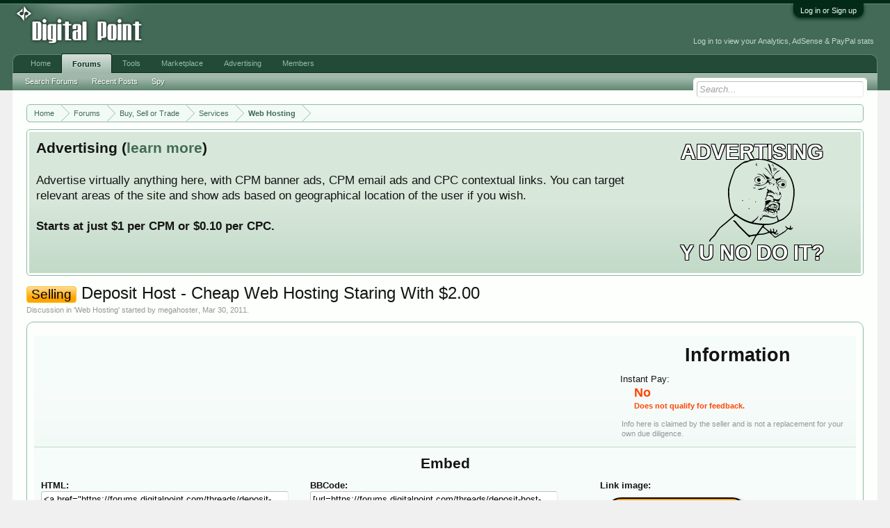

--- FILE ---
content_type: text/html; charset=UTF-8
request_url: https://forums.digitalpoint.com/threads/deposit-host-cheap-web-hosting-staring-with-2-00.2136221/
body_size: 12010
content:
<!DOCTYPE html>
<html id="XenForo" lang="en-US" dir="LTR" class="Public NoJs LoggedOut NoSidebar  Responsive" xmlns:fb="http://www.facebook.com/2008/fbml">
<head>

	<meta charset="utf-8" />
	<meta http-equiv="X-UA-Compatible" content="IE=Edge,chrome=1" />
	
		<meta name="viewport" content="width=device-width, initial-scale=1" />
	
	
		<base href="https://forums.digitalpoint.com/" />
		<script>
			var _b = document.getElementsByTagName('base')[0], _bH = "https://forums.digitalpoint.com/";
			if (_b && _b.href != _bH) _b.href = _bH;
		</script>
	

	<title>Selling - Deposit Host -  Cheap Web Hosting Staring With $2.00</title>
	
	<noscript><style>.JsOnly, .jsOnly { display: none !important; }</style></noscript>
	<link rel="stylesheet" href="css.php?css=xenforo,form,public&amp;style=1&amp;dir=LTR&amp;d=1742236250" />
	<link rel="stylesheet" href="css.php?css=bb_code,facebook,login_bar,marketplace,message,message_user_info,panel_scroller,ret,ret_a,thread_view&amp;style=1&amp;dir=LTR&amp;d=1742236250" />
	
	

	<script>

	var _gaq = [['_setAccount', 'UA-51946-4'], ['_trackPageview']];
	!function(d, t)
	{
		var g = d.createElement(t),
			s = d.getElementsByTagName(t)[0];	
		g.async = true;
		g.src = ('https:' == d.location.protocol ? 'https://ssl' : 'http://www') + '.google-analytics.com/ga.js';
		s.parentNode.insertBefore(g, s);
	}
	(document, 'script');

	</script>
		<script src="//x.dpstatic.com/j/jquery/jquery-1.11.0.min.js"></script>	
		
	
<script src="//x.dpstatic.com/j/xenforo/xenforo.js?_v=baf78408"></script>

	<script src="//x.dpstatic.com/j/digitalpoint/post_quality.js?_v=baf78408"></script>

	
	<link rel="apple-touch-icon" href="https://x.dpstatic.com/misc/dps_logo2.png" />
	<link rel="alternate" type="application/rss+xml" title="RSS feed for Digital Point" href="forums/-/index.rss" />
	
	
	<link rel="canonical" href="https://forums.digitalpoint.com/threads/deposit-host-cheap-web-hosting-staring-with-2-00.2136221/" />
	<meta name="description" content="Deposit Host -  Cheap Web Hosting Staring With $2.00

1- BRONZE 
Addon Domains 
 1 
 Bandwidth
 70 GB 
 Disk Space 
     5 GB 
     FTP Accounts..." />
	<meta property="og:site_name" content="Digital Point" />
	<meta property="og:image" name="twitter:image" content="https://forums.digitalpoint.com/styles/default/xenforo/avatars/avatar_m.png" />
	<meta property="og:image" content="https://x.dpstatic.com/misc/dps_logo2.png" />
	<meta property="og:type" content="article" />
	<meta property="og:url" content="https://forums.digitalpoint.com/threads/deposit-host-cheap-web-hosting-staring-with-2-00.2136221/" />
	<meta property="og:title" name="twitter:title" content="Selling - Deposit Host -  Cheap Web Hosting Staring With $2.00" />
	<meta property="og:description" name="twitter:description" content="Deposit Host -  Cheap Web Hosting Staring With $2.00

1- BRONZE 
Addon Domains 
 1 
 Bandwidth
 70 GB 
 Disk Space 
     5 GB 
     FTP Accounts..." />
	<meta property="article:author" content="https://www.digitalpoint.com/members/megahoster.276462/" /><meta property="article:section" content="Web Hosting" />
	<meta property="fb:app_id" content="107355682633601" />
	
<meta name="twitter:card" content="summary"><meta name="twitter:site" content="@digitalpoint"><link href="https://plus.google.com/104840899893903190792" rel="publisher" />

</head>

<body class="node98 node32 node60 SelectQuotable">



	

<div id="loginBar">
	<div class="pageWidth">
		<div class="pageContent">	
			<h3 id="loginBarHandle">
				<label for="LoginControl"><a href="https://www.digitalpoint.com/login/" class="concealed noOutline">Log in or Sign up</a></label>
			</h3>
			
			<span class="helper"></span>

			
		</div>
	</div>
</div>


<div id="headerMover">
	<div id="headerProxy"></div>

<div id="content" class="thread_view">
	<div class="pageWidth">
		<div class="pageContent">
			<!-- main content area -->
			
			
			
			
						
						
						
						
						<div class="breadBoxTop ">
							
							

<nav>
	
		
			
				
			
		
			
				
			
		
			
				
			
		
	

	<fieldset class="breadcrumb">
		
			
		<div class="boardTitle"><strong>Digital Point</strong></div>
		
		<span class="crumbs">
			
				<span class="crust homeCrumb" itemscope="itemscope" itemtype="http://data-vocabulary.org/Breadcrumb">
					<a href="//www.digitalpoint.com/" class="crumb" rel="up" itemprop="url"><span itemprop="title">Home</span></a>
					<span class="arrow"><span></span></span>
				</span>
			
			
			
				<span class="crust selectedTabCrumb" itemscope="itemscope" itemtype="http://data-vocabulary.org/Breadcrumb">
					<a href="https://forums.digitalpoint.com/" class="crumb" rel="up" itemprop="url"><span itemprop="title">Forums</span></a>
					<span class="arrow"><span>&gt;</span></span>
				</span>
			
			
			
				
					<span class="crust" itemscope="itemscope" itemtype="http://data-vocabulary.org/Breadcrumb">
						<a href="https://forums.digitalpoint.com/.#buy-sell-or-trade.32" class="crumb" rel="up" itemprop="url"><span itemprop="title">Buy, Sell or Trade</span></a>
						<span class="arrow"><span>&gt;</span></span>
					</span>
				
					<span class="crust" itemscope="itemscope" itemtype="http://data-vocabulary.org/Breadcrumb">
						<a href="https://forums.digitalpoint.com/forums/services.60/" class="crumb" rel="up" itemprop="url"><span itemprop="title">Services</span></a>
						<span class="arrow"><span>&gt;</span></span>
					</span>
				
					<span class="crust" itemscope="itemscope" itemtype="http://data-vocabulary.org/Breadcrumb">
						<a href="https://forums.digitalpoint.com/forums/web-hosting.98/" class="crumb" rel="up" itemprop="url"><span itemprop="title">Web Hosting</span></a>
						<span class="arrow"><span>&gt;</span></span>
					</span>
				
			
		</span>
	</fieldset>
</nav>
						</div>
						
						
						
					
						<!--[if lt IE 8]>
							<p class="importantMessage">You are using an out of date browser. It  may not display this or other websites correctly.<br />You should upgrade or use an <a href="https://www.google.com/chrome/browser/" target="_blank">alternative browser</a>.</p>
						<![endif]-->

						
						




<div class="PanelScroller" id="Notices" data-vertical="0" data-speed="400" data-interval="10000">
	<div class="scrollContainer">
		<div class="PanelContainer">
			<ol class="Panels">
				
					<li class="panel Notice DismissParent notice_4">
	<div class="baseHtml noticeContent"><a href="//advertising.digitalpoint.com/digitalpoint-com.1/site-detail"><div class="meme"><div class="name">Advertising</div><div class="image"><img src="//x.dpstatic.com/meme/yuno.svgz"></div><div class="text">y u no do it?</div></div></a>

<h2>Advertising (<a href="//advertising.digitalpoint.com/digitalpoint-com.1/site-detail">learn more</a>)</h2>

Advertise virtually anything here, with CPM banner ads, CPM email ads and CPC contextual links.  You can target relevant areas of the site and show ads based on geographical location of the user if you wish.<br /><br />

<span style="font-weight:bold">Starts at just $1 per CPM or $0.10 per CPC.</span><div class="clear"></div></div>
	
	
</li>
				
			</ol>
		</div>
	</div>
	
	
</div>

						
						
						
						
												
							<!-- h1 title, description -->
							<div class="titleBar">
								
								<h1><span class="prefix prefixOrange">Selling</span> Deposit Host -  Cheap Web Hosting Staring With $2.00</h1>
								
								<p id="pageDescription" class="muted ">
	Discussion in '<a href="forums/web-hosting.98/">Web Hosting</a>' started by <a href="https://www.digitalpoint.com/members/megahoster.276462/" class="username" dir="auto">megahoster</a>, <a href="threads/deposit-host-cheap-web-hosting-staring-with-2-00.2136221/"><span class="DateTime" title="Mar 30, 2011 at 6:30 AM">Mar 30, 2011</span></a>.
</p>
							</div>
						
						
						
						
						
						<!-- main template -->
						

























	










<div id="MarketplaceContainer" class="sectionMain" data-id="2136221"  itemscope itemtype="http://schema.org/Product">
	<form action="threads/deposit-host-cheap-web-hosting-staring-with-2-00.2136221/marketplace-bid" method="post" class="xenForm" itemprop="name" content="Deposit Host -  Cheap Web Hosting Staring With $2.00">

		



		

		


			<div class="secondaryContent info">
				<div class="row">

				
					<div class="MakeBid">
						
					</div>
					<div class="currentBids"></div>
				


					<div class="MarketplaceInfo">
						<h2>Information</h2>



						<dl>
							<dt>Instant Pay:</dt>
							<dd class="red">No<p class="explain">Does not qualify for feedback.</p></dd>
						</dl>

						<span class="blockLinksList muted">Info here is claimed by the seller and is not a replacement for your own due diligence.
					</div>
				</div>
			</div>
			


			
			

			

			<div class="secondaryContent embed">
				<h3>Embed</h3>
				<div class="embedRow">
					<div><h5>HTML:</h5><textarea class="textCtrl" onclick="this.focus();this.select();">&lt;a href="https://forums.digitalpoint.com/threads/deposit-host-cheap-web-hosting-staring-with-2-00.2136221/"&gt;Deposit Host -  Cheap Web Hosting Staring With $2.00&lt;br /&gt;&lt;img src="//x.dpstatic.com/marketplace/sale/2136221.svgz"&gt;&lt;/a&gt;</textarea></div>
					<div><h5>BBCode:</h5><textarea class="textCtrl" onclick="this.focus();this.select();">[url=https://forums.digitalpoint.com/threads/deposit-host-cheap-web-hosting-staring-with-2-00.2136221/][b]Deposit Host -  Cheap Web Hosting Staring With $2.00[/b]
[img]http://x.dpstatic.com/marketplace/sale/2136221.svgz[/img][/url]</textarea></div>
					<div><h5>Link image:</h5><img src="//x.dpstatic.com/marketplace/sale/2136221.svgz"></div>
				</div>



			</div>

		<input type="hidden" name="_xfToken" value="" />
	</form>
</div>



<div class="pageNavLinkGroup">
	<div class="linkGroup SelectionCountContainer">
<div class="post_quality_wrap Tooltip" title="The higher the setting, the less posts you will see."><input id="post_quality" type="range" min="0" max="80" value="0"><div><span>0</span></div></div>
		
		
	</div>

	
</div>





<form action="inline-mod/post/switch" method="post"
	class="InlineModForm section"
	data-cookieName="posts"
	data-controls="#InlineModControls"
	data-imodOptions="#ModerationSelect option">

	<ol class="messageList" id="messageList">
		
			
				


<li id="post-16009795" class="message   " data-qs="62.431" data-author="megahoster">

	

<div class="messageUserInfo" itemprop="author" itemscope="itemscope" itemtype="http://data-vocabulary.org/Person">	
<div class="messageUserBlock ">
	
		<div class="avatarHolder">
			<span class="helper"></span>
			<a href="https://www.digitalpoint.com/members/megahoster.276462/" class="avatar Av276462m" data-avatarhtml="true"><img src="styles/default/xenforo/avatars/avatar_m.png" width="192" height="192" alt="megahoster" /></a>
			
			<!-- slot: message_user_info_avatar -->
		</div>

	


	
		<h3 class="userText">
			<a href="https://www.digitalpoint.com/members/megahoster.276462/" class="username" dir="auto" itemprop="name" rel="author"><span class="style2">megahoster</span></a>
			<em class="userTitle" itemprop="title">Greenhorn</em>
			

			<!-- slot: message_user_info_text -->
		</h3>
	
		
	
		<div class="extraUserInfo">
			
			
				
				
				
					<dl class="pairsJustified">
						<dt>Messages:</dt>
						<dd><a href="https://www.digitalpoint.com/search/member?user_id=276462" class="concealed" rel="nofollow">65</a></dd>
					</dl>
				
				
				
					<dl class="pairsJustified">
						<dt>Likes Received:</dt>
						<dd>0</dd>
					</dl>
				
				
				<dl class="pairsJustified">
	<dt>Best Answers:</dt>
	
		<dd>0</dd>
	
</dl>

					<dl class="pairsJustified">
						<dt>Trophy Points:</dt>
						<dd><a href="https://www.digitalpoint.com/members/megahoster.276462/trophies" class="OverlayTrigger concealed">16</a></dd>
					</dl>
				
			
				


				
				
				
				
			
				
							
			<dl class="pairsJustified"><dt>As Seller:</dt>
					<dd>100% - 0</dd>
				</dl>
				<dl class="pairsJustified"><dt>As Buyer:</dt>
					<dd>100% - 0</dd>
				</dl>
						
			
			
		</div>
	
		


	<span class="arrow"><span></span></span>
</div>
</div>

	<div class="messageInfo primaryContent">
		
		
		
		
		
		<a title="Permalink" class="item muted postNumber hashPermalink OverlayTrigger" data-href="posts/16009795/permalink">#1</a>
<div class="messageContent">		
			<article>
				<blockquote itemprop="text" class="messageText SelectQuoteContainer ugc baseHtml">
					
					<b><b><span style="font-size: 15px"><span style="color: darkred">Deposit Host -  Cheap Web Hosting Staring With $2.00</span></span></b><br />
<br />
1- BRONZE</b> <br />
Addon Domains <br />
 1 <br />
 Bandwidth<br />
 70 GB <br />
 Disk Space <br />
     5 GB <br />
     FTP Accounts<br />
      Unlimited <br />
     MySQL Databases<br />
      2 <br />
     Control Panel<br />
      Cpanel 11<br />
 Port <br />
     1 GBPS PORT<br />
 Email Accounts<br />
      Unlimited<br />
 <b><span style="color: red">Allowed: Warez/Adult Linking Allowed (DMCA IGNORE)</span></b><br />
<b><span style="color: red"><a href="http://www.deposithost.com/members/cart.php?a=add&amp;pid=1" target="_blank" class="externalLink" rel="nofollow">ORDER NOW</a><br />
</span></b><br />
<b>1- SILVER</b> <br />
<br />
Addon Domains <br />
 5 <br />
 Bandwidth<br />
 200 GB <br />
 Disk Space <br />
     50 GB <br />
     FTP Accounts<br />
      Unlimited <br />
     MySQL Databases<br />
      5 <br />
     Control Panel<br />
      Cpanel 11<br />
 Port <br />
     1 GBPS PORT<br />
 Email Accounts<br />
      Unlimited<br />
 <b><span style="color: red">Allowed: Warez/Adult Linking Allowed (DMCA IGNORE)</span></b><br />
<b><span style="color: red"><a href="http://www.deposithost.com/members/cart.php?a=add&amp;pid=2" target="_blank" class="externalLink" rel="nofollow">ORDER NOW</a><br />
</span></b><br />
<b>3- GOLD </b> <br />
<br />
Addon Domains <br />
 10 <br />
 Bandwidth<br />
 500 GB <br />
 Disk Space <br />
     160 GB<br />
     FTP Accounts<br />
      Unlimited <br />
     MySQL Databases<br />
      10 <br />
     Control Panel<br />
      Cpanel 11<br />
 Port <br />
     1 GBPS PORT<br />
 Email Accounts<br />
      Unlimited<br />
 <b><span style="color: red">Allowed: Warez/Adult Linking Allowed (DMCA IGNORE)</span></b><br />
<b><span style="color: red"><a href="http://www.deposithost.com/members/cart.php?a=add&amp;pid=3" target="_blank" class="externalLink" rel="nofollow">ORDER NOW</a><br />
</span></b><br /><a href="https://semrush.sjv.io/c/3835401/1438253/13053" target="_blank" id="1438253" rel="nofollow"><img src="//a.impactradius-go.com/display-ad/13053-1438253" border="0" alt="" width="468" height="60"/></a><img height="0" width="0" src="https://imp.pxf.io/i/3835401/1438253/13053" style="position:absolute;visibility:hidden;" border="0" />
<br />
<b>4- DIAMOND</b> <br />
<br />
Addon Domains <br />
 30 <br />
 Bandwidth<br />
 2 TB<br />
 Disk Space <br />
     200 GB<br />
     FTP Accounts<br />
      Unlimited <br />
     MySQL Databases<br />
      30 <br />
     Control Panel<br />
      Cpanel 11<br />
 Port <br />
     1 GBPS PORT<br />
 Email Accounts<br />
      Unlimited<br />
 <b><span style="color: red">Allowed: Warez/Adult Linking Allowed (DMCA IGNORE)</span></b><br />
<b><span style="color: red"><a href="http://www.deposithost.com/members/cart.php?a=add&amp;pid=4" target="_blank" class="externalLink" rel="nofollow">ORDER NOW</a><br />
<br />
<br />
<span style="color: blue">24*7 Technical Support</span><br />
<span class="emailCrypt" data-anchor="ZGVwb3NpdGhvc3RAeWFob28uZGU=" data-email="ZGVwb3NpdGhvc3RAeWFob28uZGU="></span><br />
</span></b>
					<div class="messageTextEndMarker">&nbsp;</div>
				</blockquote>
			</article>
			
			
		</div>
		
		
		


		
		
		
		
				
		<div class="messageMeta ToggleTriggerAnchor">
			
			<div class="privateControls">
				
				<span class="item muted">
					<span class="authorEnd"><a href="https://www.digitalpoint.com/members/megahoster.276462/" class="username author" dir="auto">megahoster</a>,</span>
					<span class="DateTime" title="Mar 30, 2011 at 6:30 AM">Mar 30, 2011</span>
				</span>
				
				



				
				
				
				<a href="posts/16009795/ip" class="item control ip OverlayTrigger"><span></span>IP</a>
				
				
				
				
				
			</div>
			
			<div class="publicControls">
				
				
				
				
				
			</div>
		</div>
	
		
		<div id="likes-post-16009795"></div>
	</div>

	
	
	
<div class="underPost" style="padding-top:30px;text-align:center"><a href="https://semrush.sjv.io/c/3835401/1438297/13053" target="_blank" id="1438297" rel="nofollow"><img src="//a.impactradius-go.com/display-ad/13053-1438297" border="0" alt="" width="728" height="90"/></a><img height="0" width="0" src="https://imp.pxf.io/i/3835401/1438297/13053" style="position:absolute;visibility:hidden;" border="0" /></div>
	
</li>
			
		
		
	</ol>

	

	<input type="hidden" name="_xfToken" value="" />

</form>


	<div class="pageNavLinkGroup">
		
			
				<div class="linkGroup">
					
						<label for="LoginControl"><a href="https://www.digitalpoint.com/login/" class="concealed element">(You must log in or sign up to reply here.)</a></label>
					
				</div>
			
			<div class="linkGroup" style="display: none"><a href="javascript:" class="muted JsOnly DisplayIgnoredContent Tooltip" title="Show hidden content by ">Show Ignored Content</a></div>

			
		
	</div>











	



						
						
						
						
							<!-- login form, to be moved to the upper drop-down -->
							







<form action="https://www.digitalpoint.com/login/login" method="post" class="xenForm eAuth" id="login" style="display:none">

	
		<ul id="eAuthUnit">
			
				
				
					
					<li><a href="https://www.digitalpoint.com/register/facebook?reg=1" class="fbLogin" tabindex="110"><span>Log in with Facebook</span></a></li>
				
				
				
				
				
				
			
		</ul>
	

	<div class="ctrlWrapper">
		<dl class="ctrlUnit">
			<dt><label for="LoginControl">Your name or email address:</label></dt>
			<dd><input type="text" name="login" id="LoginControl" class="textCtrl" tabindex="101" /></dd>
		</dl>
	
	
		<dl class="ctrlUnit">
			<dt>
				<label for="ctrl_password">Do you already have an account?</label>
			</dt>
			<dd>
				<ul>
					<li><label for="ctrl_not_registered"><input type="radio" name="register" value="1" id="ctrl_not_registered" tabindex="105" />
						No, create an account now.</label></li>
					<li><label for="ctrl_registered"><input type="radio" name="register" value="0" id="ctrl_registered" tabindex="105" checked="checked" class="Disabler" />
						Yes, my password is:</label></li>
					<li id="ctrl_registered_Disabler">
						<input type="password" name="password" class="textCtrl" id="ctrl_password" tabindex="102" />
						<div class="lostPassword"><a href="https://www.digitalpoint.com/lost-password/" class="OverlayTrigger OverlayCloser" tabindex="106">Forgot your password?</a></div>
<input type="text" name="code" class="textCtrl" id="ctrl_code" placeholder="Two-factor code (optional)" tabindex="106" />
					</li>
				</ul>
			</dd>
		</dl>
	
		
		<dl class="ctrlUnit submitUnit">
			<dt></dt>
			<dd>
				<input type="submit" class="button primary" value="Log in" tabindex="104" data-loginPhrase="Log in" data-signupPhrase="Sign up" />
				<label for="ctrl_remember" class="rememberPassword"><input type="checkbox" name="remember" value="1" id="ctrl_remember" tabindex="103" /> Stay logged in</label>
			</dd>
		</dl>
	</div>

	<input type="hidden" name="cookie_check" value="1" />
	<input type="hidden" name="redirect" value="/threads/deposit-host-cheap-web-hosting-staring-with-2-00.2136221/" />
	<input type="hidden" name="_xfToken" value="" />

</form>
						
						
					
			
						
			<div class="breadBoxBottom">

<nav>
	

	<fieldset class="breadcrumb">
		
			
		<div class="boardTitle"><strong>Digital Point</strong></div>
		
		<span class="crumbs">
			
				<span class="crust homeCrumb">
					<a href="//www.digitalpoint.com/" class="crumb"><span>Home</span></a>
					<span class="arrow"><span></span></span>
				</span>
			
			
			
				<span class="crust selectedTabCrumb">
					<a href="https://forums.digitalpoint.com/" class="crumb"><span>Forums</span></a>
					<span class="arrow"><span>&gt;</span></span>
				</span>
			
			
			
				
					<span class="crust">
						<a href="https://forums.digitalpoint.com/.#buy-sell-or-trade.32" class="crumb"><span>Buy, Sell or Trade</span></a>
						<span class="arrow"><span>&gt;</span></span>
					</span>
				
					<span class="crust">
						<a href="https://forums.digitalpoint.com/forums/services.60/" class="crumb"><span>Services</span></a>
						<span class="arrow"><span>&gt;</span></span>
					</span>
				
					<span class="crust">
						<a href="https://forums.digitalpoint.com/forums/web-hosting.98/" class="crumb"><span>Web Hosting</span></a>
						<span class="arrow"><span>&gt;</span></span>
					</span>
				
			
		</span>
	</fieldset>
</nav></div>
			
						
			
						
		</div>
	</div>
</div>

<header>
	


<div id="header">
	<div id="logoBlock">
	<div class="pageWidth">
		<div class="pageContent">
			<div id="header_middle"><script async src="//pagead2.googlesyndication.com/pagead/js/adsbygoogle.js"></script><ins class="adsbygoogle" data-ad-client="ca-pub-5676236325709660" data-ad-slot="3543656489"></ins><script>(adsbygoogle = window.adsbygoogle || []).push({});</script></div>
<div id="header_data"><div class="guest">Log in to view your Analytics, AdSense & PayPal stats</div></div>

			
			<div id="logo"><a href="//www.digitalpoint.com/">

				<span></span>
				

<div class="logo" alt="Digital Point"></div>

			</a></div>
			
			<span class="helper"></span>
		</div>
	</div>
</div>
	

<div id="navigation" class="pageWidth withSearch">
	<div class="pageContent">
		<nav>

<div class="navTabs">
	<ul class="publicTabs">
	
		<!-- home -->
		
		
		
		<!-- extra tabs: home -->
		
		
			
				<li class="navTab portal PopupClosed">
					<a href="//www.digitalpoint.com/" class="navLink" accesskey="w">Home</a>
					
				</li>
			
		
		
		
		
		<!-- forums -->
		
			<li class="navTab forums Popup PopupControl PopupClosed selected">
			
				<a href="https://forums.digitalpoint.com/" class="navLink NoPopupGadget" rel="Menu" rel="Menu" accesskey="f">Forums</a>
				
				
				<div class="tabLinks forumsTabLinks">
					
					<ul class="secondaryContent blockLinksList">
					
						
						<li><a href="https://www.digitalpoint.com/search/?type=post">Search Forums</a></li>
						
						<li><a href="find-new/posts" rel="nofollow">Recent Posts</a></li>
<li><a href="spy/">Spy</a></li>
					
					</ul>
				</div>


	<div id="JumpMenu" class="Menu JsOnly">
		<div class="menuColumns secondaryContent"><ul class="blockLinksList"><li class="d0">Search Engines</li><li class="d1"><a href="forums/google.5/">Google</a></li><li class="d2"><a href="forums/adsense.27/">AdSense</a></li><li class="d3"><a href="forums/guidelines-compliance.69/">Guidelines / Compliance</a></li><li class="d3"><a href="forums/placement-reviews-examples.72/">Placement / Reviews / Examples</a></li><li class="d3"><a href="forums/reporting-stats.71/">Reporting &amp; Stats</a></li><li class="d3"><a href="forums/payments.68/">Payments</a></li><li class="d2"><a href="forums/adwords.35/">AdWords</a></li><li class="d2"><a href="forums/analytics.112/">Analytics</a></li><li class="d2"><a href="forums/google.142/">Google+</a></li><li class="d2"><a href="forums/sitemaps.62/">Sitemaps</a></li><li class="d2"><a href="forums/google-api.7/">Google API</a></li><li class="d2"><a href="forums/shopping.8/">Shopping</a></li><li class="d1"><a href="forums/yahoo.6/">Yahoo</a></li><li class="d2"><a href="forums/publisher-network.47/">Publisher Network</a></li><li class="d2"><a href="forums/search-marketing.84/">Search Marketing</a></li><li class="d2"><a href="forums/yahoo-api.46/">Yahoo API</a></li><li class="d1"><a href="forums/bing.43/">Bing</a></li><li class="d2"><a href="forums/bing-ads.82/">Bing Ads</a></li><li class="d1"><a href="forums/all-other-search-engines.26/">All Other Search Engines</a></li><li class="d1"><a href="forums/directories.25/">Directories</a></li><li class="d2"><a href="forums/solicitations-announcements.65/">Solicitations &amp; Announcements</a></li><li class="d2"><a href="forums/odp-dmoz.66/">ODP / DMOZ</a></li></ul><ul class="blockLinksList"><li class="d0">Business &amp; Marketing</li><li class="d1"><a href="forums/general-business.33/">General Business</a></li><li class="d1"><a href="forums/general-marketing.21/">General Marketing</a></li><li class="d1"><a href="forums/search-engine-optimization.12/">Search Engine Optimization</a></li><li class="d2"><a href="forums/keywords.77/">Keywords</a></li><li class="d2"><a href="forums/microdata.67/">Microdata</a></li><li class="d1"><a href="forums/payment-processing.101/">Payment Processing</a></li><li class="d2"><a href="forums/paypal.134/">PayPal</a></li><li class="d1"><a href="forums/social-networks.118/">Social Networks</a></li><li class="d2"><a href="forums/facebook.135/">Facebook</a></li><li class="d3"><a href="forums/facebook-api.136/">Facebook API</a></li><li class="d2"><a href="forums/twitter.140/">Twitter</a></li><li class="d2"><a href="forums/google.142/">Google+</a></li><li class="d1"><a href="forums/link-development.13/">Link Development</a></li><li class="d1"><a href="forums/legal-issues.44/">Legal Issues</a></li><li class="d1"><a href="forums/domain-names.45/">Domain Names</a></li><li class="d2"><a href="forums/appraisals.61/">Appraisals</a></li><li class="d1"><a href="forums/copywriting.86/">Copywriting</a></li><li class="d2"><a href="https://marketplace.digitalpoint.com/articles">Article Marketplace</a></li><li class="d1"><a href="forums/ecommerce.115/">eCommerce</a></li><li class="d1"><a href="forums/pay-per-click-advertising.20/">Pay Per Click Advertising</a></li><li class="d2"><a href="forums/digital-point-ads.138/">Digital Point Ads</a></li><li class="d2"><a href="forums/google-adwords.35/">Google AdWords</a></li><li class="d2"><a href="forums/yahoo-search-marketing.84/">Yahoo Search Marketing</a></li><li class="d2"><a href="forums/bing-ads.82/">Bing Ads</a></li><li class="d1"><a href="forums/affiliate-programs.22/">Affiliate Programs</a></li><li class="d2"><a href="forums/affiliate-program-management.79/">Affiliate Program Management</a></li><li class="d2"><a href="forums/commission-junction.73/">Commission Junction</a></li><li class="d2"><a href="forums/google.131/">Google</a></li><li class="d2"><a href="forums/ebay.133/">eBay</a></li><li class="d2"><a href="forums/amazon.75/">Amazon</a></li><li class="d2"><a href="forums/clickbank.87/">ClickBank</a></li><li class="d2"><a href="forums/chitika.74/">Chitika</a></li></ul><ul class="blockLinksList"><li class="d0">Design</li><li class="d1"><a href="forums/html-website-design.16/">HTML &amp; Website Design</a></li><li class="d2"><a href="forums/css.39/">CSS</a></li><li class="d1"><a href="forums/graphics-multimedia.55/">Graphics &amp; Multimedia</a></li><li class="d2"><a href="forums/photoshop.121/">Photoshop</a></li><li class="d2"><a href="forums/reviews.144/">Reviews</a></li><li class="d1"><a href="forums/content-management.51/">Content Management</a></li><li class="d2"><a href="forums/blogging.40/">Blogging</a></li><li class="d3"><a href="forums/wordpress.110/">WordPress</a></li><li class="d2"><a href="forums/drupal.120/">Drupal</a></li><li class="d2"><a href="forums/joomla.111/">Joomla</a></li><li class="d2"><a href="forums/xml-rss.78/">XML &amp; RSS</a></li><li class="d2"><a href="forums/scripts.93/">Scripts</a></li></ul><ul class="blockLinksList"><li class="d0">Development</li><li class="d1"><a href="forums/programming.17/">Programming</a></li><li class="d2"><a href="forums/php.37/">PHP</a></li><li class="d2"><a href="forums/javascript.38/">JavaScript</a></li><li class="d3"><a href="forums/jquery.137/">jQuery</a></li><li class="d2"><a href="forums/c.48/">C#</a></li><li class="d2"><a href="forums/ruby.56/">Ruby</a></li><li class="d1"><a href="forums/site-server-administration.18/">Site &amp; Server Administration</a></li><li class="d2"><a href="forums/apache.49/">Apache</a></li><li class="d2"><a href="forums/nginx.147/">Nginx</a></li><li class="d2"><a href="forums/security.95/">Security</a></li><li class="d2"><a href="forums/traffic-analysis.70/">Traffic Analysis</a></li><li class="d3"><a href="forums/google-analytics.112/">Google Analytics</a></li><li class="d2"><a href="forums/robots-txt.50/">robots.txt</a></li><li class="d2"><a href="forums/forum-management.64/">Forum Management</a></li><li class="d3"><a href="forums/xenforo.106/">XenForo</a></li><li class="d3"><a href="forums/vbulletin.109/">vBulletin</a></li><li class="d3"><a href="forums/phpbb.88/">phpBB</a></li><li class="d2"><a href="forums/cluster-computing.146/">Cluster Computing</a></li><li class="d2"><a href="forums/google-sitemaps.62/">Google Sitemaps</a></li><li class="d2"><a href="forums/web-hosting.122/">Web Hosting</a></li><li class="d3"><a href="forums/outages.124/">Outages</a></li><li class="d3"><a href="forums/advertising.98/">Advertising</a></li><li class="d1"><a href="forums/databases.57/">Databases</a></li><li class="d2"><a href="forums/mysql.108/">MySQL</a></li></ul><ul class="blockLinksList"><li class="d0">Buy, Sell or Trade</li><li class="d1"><a href="forums/sites.52/">Sites</a></li><li class="d2"><a href="https://marketplace.digitalpoint.com/sites">Filter Sites For Sale</a></li><li class="d1"><a href="forums/domains.59/">Domains</a></li><li class="d2"><a href="https://marketplace.digitalpoint.com/domains">Filter Domains For Sale</a></li><li class="d1"><a href="forums/design-contests.94/">Design Contests</a></li><li class="d1"><a href="forums/advertising.90/">Advertising</a></li><li class="d1"><a href="forums/secondhand-licenses.148/">Secondhand Licenses</a></li><li class="d1"><a href="forums/services.60/">Services</a></li><li class="d2"><a href="forums/content-creation.102/">Content Creation</a></li><li class="d2"><a href="forums/design.104/">Design</a></li><li class="d2"><a href="forums/programming.103/">Programming</a></li><li class="d2"><a href="forums/traffic.99/">Traffic</a></li><li class="d2"><a href="forums/web-hosting.98/">Web Hosting</a></li><li class="d1"><a href="https://marketplace.digitalpoint.com/plug-ins-add-ons.1/category">Plug-ins/Add-ons</a></li><li class="d1"><a href="https://marketplace.digitalpoint.com/templates-styles.2/category">Templates/Styles</a></li><li class="d1"><a href="https://marketplace.digitalpoint.com/scripts.3/category">Scripts</a></li><li class="d1"><a href="https://marketplace.digitalpoint.com/designs.26/category">Designs</a></li><li class="d1"><a href="https://marketplace.digitalpoint.com/ebooks.4/category">eBooks</a></li><li class="d1"><a href="https://marketplace.digitalpoint.com/articles">Articles</a></li></ul><ul class="blockLinksList"><li class="d0">The Digital Point</li><li class="d1"><a href="forums/introductions.2/">Introductions</a></li><li class="d1"><a href="forums/general-chat.19/">General Chat</a></li><li class="d2"><a href="forums/movies-music-tv.97/">Movies, Music &amp; TV</a></li><li class="d2"><a href="forums/games.126/">Games</a></li><li class="d2"><a href="forums/sports.125/">Sports</a></li><li class="d2"><a href="forums/hardware.107/">Hardware</a></li><li class="d2"><a href="forums/politics-religion.80/">Politics &amp; Religion</a></li><li class="d1"><a href="forums/products-tools.14/">Products &amp; Tools</a></li><li class="d2"><a href="forums/keyword-tracker.10/">Keyword Tracker</a></li><li class="d2"><a href="forums/cookie-search.30/">Cookie Search</a></li><li class="d2"><a href="forums/better-analytics.31/">Better Analytics</a></li><li class="d2"><a href="forums/legacy.41/">Legacy</a></li><li class="d3"><a href="forums/co-op-advertising-network.34/">Co-op Advertising Network</a></li><li class="d3"><a href="forums/optigold-isp.29/">Optigold ISP</a></li><li class="d1"><a href="forums/reviews.91/">Reviews</a></li><li class="d2"><a href="forums/websites.23/">Websites</a></li><li class="d2"><a href="forums/design.144/">Design</a></li><li class="d2"><a href="forums/seo.92/">SEO</a></li><li class="d1"><a href="forums/support-feedback.3/">Support &amp; Feedback</a></li><li class="d2"><a href="forums/advertising.138/">Advertising</a></li><li class="d2"><a href="forums/keyword-tracker.10/">Keyword Tracker</a></li><li class="d2"><a href="forums/cookie-search.30/">Cookie Search</a></li><li class="d1"><a href="forums/the-underground.28/">The Underground</a></li><li class="d1"><a href="forums/area-51.127/">Area 51</a></li><li class="d2"><a href="forums/sphinx-search-support.141/">Sphinx Search Support</a></li><li class="d2"><a href="forums/xenforo-search-support.42/">XenForo Search Support</a></li></ul></div>
	</div>		

			</li>
		
		
		
		<!-- extra tabs: middle -->
		
		
			
				<li class="navTab tools Popup PopupControl PopupClosed">
			
				<a href="//tools.digitalpoint.com/" class="navLink NoPopupGadget" rel="Menu" accesskey="t">Tools</a>
				
				
				<div class="Menu JsOnly tabMenu toolsTabLinks">
					
					<div class="secondaryContent">
	<div class="muted">Most used tools...</div>
</div>

<ul class="secondaryContent blockLinksList">
	<li><a href="//tools.digitalpoint.com/tracker">Rank Checker</a></li>
	<li><a href="//tools.digitalpoint.com/cookie-search">Cookie Search</a></li>
	<li><a href="//tools.digitalpoint.com/site-search">Site Search Engine</a></li>
</ul>
				</div>
			</li>
			
		
			
				<li class="navTab marketplace Popup PopupControl PopupClosed">
			
				<a href="https://marketplace.digitalpoint.com/" class="navLink NoPopupGadget" rel="Menu" accesskey="m">Marketplace</a>
				
				
				<div class="Menu JsOnly tabMenu marketplaceTabLinks">
					
					<ul class="secondaryContent blockLinksList">
	<li><a href="https://marketplace.digitalpoint.com/sites">Sites</a></li>
	<li><a href="https://marketplace.digitalpoint.com/domains">Domains</a></li>
	<li><a href="https://marketplace.digitalpoint.com/plug-ins-add-ons.1/category">Plugins/Add-ons</a></li>
	<li><a href="https://marketplace.digitalpoint.com/scripts.3/category">Scripts</a></li>
	<li><a href="https://marketplace.digitalpoint.com/templates-styles.2/category">Templates/Styles</a></li>
	<li><a href="https://marketplace.digitalpoint.com/designs.26/category">Graphic Designs</a></li>
	<li><a href="https://marketplace.digitalpoint.com/ebooks.4/category">eBooks</a></li>
	<li><a href="https://marketplace.digitalpoint.com/articles">Articles</a></li>

</ul>


				</div>
			</li>
			
		
			
				<li class="navTab advertising Popup PopupControl PopupClosed">
			
				<a href="https://advertising.digitalpoint.com/" class="navLink NoPopupGadget" rel="Menu" accesskey="a">Advertising</a>
				
				
				<div class="Menu JsOnly tabMenu advertisingTabLinks">
					
					

<ul class="secondaryContent blockLinksList">
	<li><a href="https://advertising.digitalpoint.com/advertiser">Buy Ad Space</a></li>
	<li><a href="https://advertising.digitalpoint.com/publisher">Sell Ad Space On Your Sites</a></li>
</ul>

<ul class="secondaryContent blockLinksList">
	<li><a href="https://advertising.digitalpoint.com/digitalpoint-com.1/site-detail">Advertise on digitalpoint.com</a></li>
</ul>
				</div>
			</li>
			
		
		
		
		
		<!-- members -->
		
			<li class="navTab members Popup PopupControl PopupClosed">
			
				<a href="https://www.digitalpoint.com/members/" class="navLink NoPopupGadget" rel="Menu" accesskey="m">Members</a>
				
				
				<div class="Menu JsOnly tabMenu membersTabLinks">
					
					<ul class="secondaryContent blockLinksList">
					
						<li><a href="https://www.digitalpoint.com/members/">Notable Members</a></li>
						
						<li><a href="https://www.digitalpoint.com/online/">Current Visitors</a></li>
						<li><a href="recent-activity/">Recent Activity</a></li>
<li><a href="https://www.digitalpoint.com/members/usermap">User Map</a></li>
<li><a href="//directory.digitalpoint.com/">Directory</a></li>
						<li><a href="find-new/profile-posts">New Profile Posts</a></li>
					
					</ul>
				</div>
			</li>
						
		
		<!-- extra tabs: end -->
		

		<!-- responsive popup -->
		<li class="navTab navigationHiddenTabs Popup PopupControl PopupClosed" style="display:none">	
						
			<a rel="Menu" class="navLink NoPopupGadget"><span class="menuIcon">Menu</span></a>
			
			<div class="Menu JsOnly blockLinksList primaryContent" id="NavigationHiddenMenu"></div>
		</li>
			
		
		<!-- no selection -->
		
		
	</ul>
	
	
</div>

<span class="helper"></span>
			
		</nav>	
	</div>
</div>
	

<div id="searchBar" class="pageWidth">
	
	<span id="QuickSearchPlaceholder" title="Search">Search</span>
	<fieldset id="QuickSearch">
		<form action="https://www.digitalpoint.com/search/search" method="post" class="formPopup">
			
			<div class="primaryControls">
				<!-- block: primaryControls -->
				<input type="search" name="keywords" value="" class="textCtrl" placeholder="Search..." results="0" title="Enter your search and hit enter" id="QuickSearchQuery" />				
				<!-- end block: primaryControls -->
			</div>
			
			<div class="secondaryControls">
				<div class="controlsWrapper">
				
					<!-- block: secondaryControls -->
					<dl class="ctrlUnit">
						<dt></dt>
						<dd><ul>
							<li><label><input type="checkbox" name="title_only" value="1"
								id="search_bar_title_only" class="AutoChecker"
								data-uncheck="#search_bar_thread" /> Search titles only</label></li>
						</ul></dd>
					</dl>
				
					<dl class="ctrlUnit">
						<dt><label for="searchBar_users">Posted by Member:</label></dt>
						<dd>
							<input type="text" name="users" value="" class="textCtrl AutoComplete" id="searchBar_users" />
							<p class="explain">Separate names with a comma.</p>
						</dd>
					</dl>
				
					<dl class="ctrlUnit">
						<dt><label for="searchBar_date">Newer Than:</label></dt>
						<dd><input type="date" name="date" value="" class="textCtrl" id="searchBar_date" /></dd>
					</dl>
					
					

					<dl class="ctrlUnit">
						<dt></dt>
						<dd><ul>
								
									<li><label title="Search only Deposit Host -  Cheap Web Hosting Staring With $2.00"><input type="checkbox" name="type[post][thread_id]" value="2136221"
	id="search_bar_thread" class="AutoChecker"
	data-uncheck="#search_bar_title_only, #search_bar_nodes" /> Search this thread only</label></li>
								
									<li><label title="Search only Web Hosting"><input type="checkbox" name="nodes[]" value="98"
	id="search_bar_nodes" class="Disabler AutoChecker" checked="checked"
	data-uncheck="#search_bar_thread" /> Search this forum only</label>
	<ul id="search_bar_nodes_Disabler">
		<li><label><input type="checkbox" name="type[post][group_discussion]" value="1"
			id="search_bar_group_discussion" class="AutoChecker"
			data-uncheck="#search_bar_thread" /> Display results as threads</label></li>
	</ul></li>
								
						</ul></dd>
					</dl>
					
				</div>
				<!-- end block: secondaryControls -->
				
				<dl class="ctrlUnit submitUnit">
					<dt></dt>
					<dd>
						<input type="submit" value="Search" class="button primary Tooltip" title="Find Now" />
						<div class="Popup" id="commonSearches">
							<a rel="Menu" class="button NoPopupGadget Tooltip" title="Useful Searches" data-tipclass="flipped"><span class="arrowWidget"></span></a>
							<div class="Menu">
								<div class="primaryContent menuHeader">
									<h3>Useful Searches</h3>
								</div>
								<ul class="secondaryContent blockLinksList">
									<!-- block: useful_searches -->
									<li><a href="find-new/posts?recent=1" rel="nofollow">Recent Posts</a></li>
									
									<!-- end block: useful_searches -->
								</ul>
							</div>
						</div>
						<a href="https://www.digitalpoint.com/search/" class="button moreOptions Tooltip" title="Advanced Search">More...</a>
					</dd>
				</dl>
				
			</div>
			
			<input type="hidden" name="_xfToken" value="" />
		</form>		
	</fieldset>
	
</div>
</div>

	
	
</header>

</div>

<footer>
	


<div class="footer">
	<div class="pageWidth">
		<div class="pageContent">
			
			
			<ul class="footerLinks">
			
				
					<li><a href="https://twitter.com/digitalpoint" >Contact Us</a></li>
				
				<li><a href="https://www.digitalpoint.com/help/">Help</a></li>
				<li><a href="//www.digitalpoint.com/" class="homeLink">Home</a></li>
				
				<li><a href="forums/-/index.rss" rel="alternate" class="globalFeed" target="_blank"
					title="RSS feed for Digital Point">RSS</a></li>
			
			</ul>
			
			<span class="helper"></span>
		</div>
	</div>
</div>

<div class="footerLegal">
	<div class="pageWidth">
		<div class="pageContent">
			<ul id="legal">

			
				<li><a href="https://www.digitalpoint.com/help/terms">Terms</a></li>
				
			
			</ul>
			
			<div id="copyright"> </div>
			
		
			
			
			<span class="helper"></span>
		</div>
	</div>	
</div>

</footer>

<script>


jQuery.extend(true, XenForo,
{
	visitor: { user_id: 0 },
	serverTimeInfo:
	{
		now: 1768471716,
		today: 1768464000,
		todayDow: 4
	},
	_lightBoxUniversal: "0",
	_enableOverlays: "1",
	_animationSpeedMultiplier: "1",
	_overlayConfig:
	{
		top: "10%",
		speed: 200,
		closeSpeed: 100,
		mask:
		{
			color: "rgb(255, 255, 255)",
			opacity: "0.6",
			loadSpeed: 200,
			closeSpeed: 100
		}
	},
	_ignoredUsers: [],
	_loadedScripts: {"thread_view":true,"marketplace":true,"ret_a":true,"ret":true,"message":true,"bb_code":true,"message_user_info":true,"login_bar":true,"panel_scroller":true,"facebook":true,"\/\/x.dpstatic.com\/j\/digitalpoint\/post_quality.js?_v=baf78408":true},
	_cookieConfig: { path: "/", domain: ".digitalpoint.com", prefix: "xf_"},
	_csrfToken: "",
	_csrfRefreshUrl: "https://www.digitalpoint.com/login/csrf-token-refresh",
	_jsVersion: "baf78408"
});


</script>




</body>
</html>

--- FILE ---
content_type: text/html; charset=utf-8
request_url: https://www.google.com/recaptcha/api2/aframe
body_size: 265
content:
<!DOCTYPE HTML><html><head><meta http-equiv="content-type" content="text/html; charset=UTF-8"></head><body><script nonce="TtP0HJdCb5hVhQGsA0nJeg">/** Anti-fraud and anti-abuse applications only. See google.com/recaptcha */ try{var clients={'sodar':'https://pagead2.googlesyndication.com/pagead/sodar?'};window.addEventListener("message",function(a){try{if(a.source===window.parent){var b=JSON.parse(a.data);var c=clients[b['id']];if(c){var d=document.createElement('img');d.src=c+b['params']+'&rc='+(localStorage.getItem("rc::a")?sessionStorage.getItem("rc::b"):"");window.document.body.appendChild(d);sessionStorage.setItem("rc::e",parseInt(sessionStorage.getItem("rc::e")||0)+1);localStorage.setItem("rc::h",'1768471719087');}}}catch(b){}});window.parent.postMessage("_grecaptcha_ready", "*");}catch(b){}</script></body></html>

--- FILE ---
content_type: text/css; charset=utf-8
request_url: https://forums.digitalpoint.com/css.php?css=bb_code,facebook,login_bar,marketplace,message,message_user_info,panel_scroller,ret,ret_a,thread_view&style=1&dir=LTR&d=1742236250
body_size: 15449
content:
@charset "UTF-8";.bbCodeBlock{margin:1em
140px 1em 0;border:1px
solid #c2dac7;-webkit-border-radius:5px;-moz-border-radius:5px;-khtml-border-radius:5px;border-radius:5px;overflow:auto}.bbCodeBlock .bbCodeBlock,
.hasJs .bbCodeBlock .bbCodeSpoilerText,
.messageList.withSidebar
.bbCodeBlock{margin-right:0}.bbCodeBlock pre,
.bbCodeBlock
blockquote{margin:0}.bbCodeBlock
img{border:none}.bbCodeBlock
.type{font-size:11px;font-family:'Trebuchet MS',Helvetica,Arial,sans-serif;color:#749b85;background:#c2dac7 url('styles/default/xenforo/gradients/form-button-white-25px.png') repeat-x top;padding:3px
8px;border-bottom:1px solid #92baa7;-webkit-border-top-left-radius:4px;-moz-border-radius-topleft:4px;-khtml-border-top-left-radius:4px;border-top-left-radius:4px;-webkit-border-top-right-radius:4px;-moz-border-radius-topright:4px;-khtml-border-top-right-radius:4px;border-top-right-radius:4px;background:#c2dac7 linear-gradient(rgba(255, 255, 255, 0.6) 0%, rgba(255, 255, 255, 0.0) 70%);background:#c2dac7 -webkit-linear-gradient(rgba(255, 255, 255, 0.6) 0%, rgba(255, 255, 255, 0.0) 70%);background:#c2dac7 -moz-linear-gradient(rgba(255, 255, 255, 0.6) 0%, rgba(255, 255, 255, 0.0) 70%);background:#c2dac7 -ms-linear-gradient(rgba(255, 255, 255, 0.6) 0%, rgba(255, 255, 255, 0.0) 70%);background:#c2dac7 -o-linear-gradient(rgba(255, 255, 255, 0.6) 0%, rgba(255, 255, 255, 0.0) 70%)}.bbCodeBlock pre,
.bbCodeBlock
.code{font-size:10pt;font-family:Consolas,'Courier New',Courier,monospace;background:#f2faf7 url('styles/default/xenforo/gradients/category-23px-light.png') repeat-x top;padding:10px;-webkit-border-radius:5px;-moz-border-radius:5px;-khtml-border-radius:5px;border-radius:5px;word-wrap:normal;overflow:auto;line-height:1.24;min-height:30px;max-height:500px;_width:600px;direction:ltr;background:#f2faf7 linear-gradient(rgba(255, 255, 255, 0.35) 0%, rgba(255, 255, 255, 0.35) 50%, rgba(255, 255, 255, 0) 100%);background:#f2faf7 -webkit-linear-gradient(rgba(255, 255, 255, 0.35) 0%, rgba(255, 255, 255, 0.35) 50%, rgba(255, 255, 255, 0) 100%);background:#f2faf7 -moz-linear-gradient(rgba(255, 255, 255, 0.35) 0%, rgba(255, 255, 255, 0.35) 50%, rgba(255, 255, 255, 0) 100%);background:#f2faf7 -ms-linear-gradient(rgba(255, 255, 255, 0.35) 0%, rgba(255, 255, 255, 0.35) 50%, rgba(255, 255, 255, 0) 100%);background:#f2faf7 -o-linear-gradient(rgba(255, 255, 255, 0.35) 0%, rgba(255, 255, 255, 0.35) 50%, rgba(255, 255, 255, 0) 100%)}.bbCodeBlock
.code{white-space:nowrap}.bbCodeQuote{border-color:#9cbb74;overflow:auto}.bbCodeQuote
.attribution{color:rgb(20,20,20);background:#9cbb74 url('styles/default/xenforo/gradients/form-button-white-25px.png') repeat-x top;border-bottom:1px solid #85ab52;background:rgba(156, 187, 116, .3) linear-gradient(rgba(255, 255, 255, 0.6) 0%, rgba(255, 255, 255, 0.0) 70%);background:rgba(156, 187, 116, .3) -webkit-linear-gradient(rgba(255, 255, 255, 0.6) 0%, rgba(255, 255, 255, 0.0) 70%);background:rgba(156, 187, 116, .3) -moz-linear-gradient(rgba(255, 255, 255, 0.6) 0%, rgba(255, 255, 255, 0.0) 70%);background:rgba(156, 187, 116, .3) -ms-linear-gradient(rgba(255, 255, 255, 0.6) 0%, rgba(255, 255, 255, 0.0) 70%);background:rgba(156, 187, 116, .3) -o-linear-gradient(rgba(255, 255, 255, 0.6) 0%, rgba(255, 255, 255, 0.0) 70%)}.bbCodeQuote
.quoteContainer{overflow:hidden;position:relative;font-style:italic;font-size:9pt;background:#cbdcb3 url('styles/default/xenforo/gradients/category-23px-light.png') repeat-x top;padding:10px;-webkit-border-radius:4px;-moz-border-radius:4px;-khtml-border-radius:4px;border-radius:4px}.bbCodeQuote .quoteContainer
.quote{max-height:150px;overflow:hidden;padding-bottom:1px}.NoJs .bbCodeQuote .quoteContainer
.quote{max-height:none}.bbCodeQuote .quoteContainer
.quoteExpand{display:none;-webkit-box-sizing:border-box;-moz-box-sizing:border-box;-ms-box-sizing:border-box;box-sizing:border-box;position:absolute;height:80px;top:90px;left:0;right:0;font-size:11px;line-height:1;text-align:center;color:#85ab52;cursor:pointer;padding-top:65px;background: -webkit-linear-gradient(top, rgba(203, 220, 179, 0) 0%, #cbdcb3 80%);background: -moz-linear-gradient(top, rgba(203, 220, 179, 0) 0%, #cbdcb3 80%);background: -o-linear-gradient(top, rgba(203, 220, 179, 0) 0%, #cbdcb3 80%);background:linear-gradient(to bottom, rgba(203, 220, 179, 0) 0%, #cbdcb3 80%);-webkit-border-bottom-left-radius:4px;-moz-border-radius-bottomleft:4px;-khtml-border-bottom-left-radius:4px;border-bottom-left-radius:4px;-webkit-border-bottom-right-radius:4px;-moz-border-radius-bottomright:4px;-khtml-border-bottom-right-radius:4px;border-bottom-right-radius:4px}.bbCodeQuote .quoteContainer
.quoteExpand.quoteCut{display:block}.bbCodeQuote .quoteContainer.expanded
.quote{max-height:none}.bbCodeQuote .quoteContainer.expanded
.quoteExpand{display:none}.bbCodeQuote
img{max-height:150px}.bbCodeQuote iframe,
.bbCodeQuote object,
.bbCodeQuote
embed{max-width:200px;max-height:150px}.bbCodeQuote iframe:-webkit-full-screen{max-width:none;max-height:none}.bbCodeQuote iframe:-moz-full-screen{max-width:none;max-height:none}.bbCodeQuote iframe:-ms-fullscreen{max-width:none;max-height:none}.bbCodeQuote iframe:fullscreen{max-width:none;max-height:none}.bbCodeSpoilerButton{margin:5px
0;max-width:99%}.bbCodeSpoilerButton>span{display:inline-block;max-width:100%;white-space:nowrap;text-overflow:ellipsis;overflow:hidden}.hasJs
.bbCodeSpoilerText{display:none;background-color:#f2faf7;padding:5px;margin-top:5px;margin-right:140px;margin-bottom:5px;border:1px
solid #c2dac7;-webkit-border-radius:5px;-moz-border-radius:5px;-khtml-border-radius:5px;border-radius:5px;overflow:auto}.hasJs .bbCodeSpoilerText .bbCodeSpoilerText,
.hasJs .bbCodeSpoilerText .bbCodeBlock,
.hasJs .messageList.withSidebar
.bbCodeSpoilerText{margin-right:0}.NoJs
.bbCodeSpoilerContainer{background-color:rgb(20,20,20);background-color:currentColor}.NoJs .bbCodeSpoilerContainer>.bbCodeSpoilerText{visibility:hidden}.NoJs .bbCodeSpoilerContainer:hover{background-color:transparent}.NoJs .bbCodeSpoilerContainer:hover>.bbCodeSpoilerText{visibility:visible}@media (max-width:800px){.Responsive .bbCodeBlock,
.Responsive.hasJs
.bbCodeSpoilerText{margin-right:0}}.bbCodePHP ol,
.bbCodeHtml ol,
.bbCodeCode
ol{color:lightgrey;-moz-user-select: -moz-none;-khtml-user-select:none;-webkit-user-select:none;-ms-user-select:none;user-select:none}.bbCodePHP li > div,
.bbCodeHtml li > div,
.bbCodeCode li>div{color:grey;-moz-user-select:text;-khtml-user-select:text;-webkit-user-select:text;-ms-user-select:text;user-select:text}.code li:nth-of-type(odd){background-color:rgba(100, 100, 100, 0.05)}a.fbLogin,
#loginBar
a.fbLogin{display:inline-block;width:180px;height:22px;-webkit-box-sizing:border-box;-moz-box-sizing:border-box;-ms-box-sizing:border-box;box-sizing:border-box;cursor:pointer;background:#29447e url('//b.s-static.ak.facebook.com/images/connect_sprite.png');background-repeat:no-repeat;-webkit-border-radius:3px;-moz-border-radius:3px;-khtml-border-radius:3px;border-radius:3px;background-position:left -188px;padding:0px
0px 0px 1px;outline:none;text-decoration:none;color:white;font-weight:bold;font-size:11px;line-height:14px}a.fbLogin:active,
#loginBar a.fbLogin:active{background-position:left -210px}a.fbLogin:hover,
#loginBar a.fbLogin:hover{text-decoration:none}a.fbLogin
span{background:#5f78ab url('//b.s-static.ak.facebook.com/images/connect_sprite.png');border-top:solid 1px #879ac0;border-bottom:solid 1px #1a356e;display:block;padding:2px
4px 3px;margin:1px
1px 0px 21px;text-shadow:none;white-space:nowrap;overflow:hidden}a.fbLogin:active
span{border-bottom:solid 1px #29447e;border-top:solid 1px #45619d;background:#4f6aa3;text-shadow:none}#loginBar{color:#92baa7;background-color:#022A17;border-bottom:1px solid #618872;position:relative;z-index:1}#loginBar
.ctrlWrapper{margin:0
10px}#loginBar
.pageContent{padding-top:5px;position:relative;_height:0px}#loginBar
a{color:#749b85}#loginBar
form{padding:5px
0;margin:0
auto;display:none;line-height:20px;position:relative}#loginBar .xenForm .ctrlUnit,
#loginBar .xenForm .ctrlUnit > dt
label{margin:0;border:none}#loginBar .xenForm .ctrlUnit>dd{position:relative}#loginBar .lostPassword,
#loginBar
.lostPasswordLogin{font-size:11px}#loginBar
.rememberPassword{font-size:11px}#loginBar
.textCtrl{color:#f2faf7;background-color:#224A37;border-color:#618872}#loginBar .textCtrl[type=text]{font-weight:bold;font-size:18px}#loginBar .textCtrl:-webkit-autofill{background:#224A37 !important;color:#f2faf7}#loginBar .textCtrl:focus{background:black none}#loginBar
input.textCtrl.disabled{color:#92baa7;background-color:#022A17;border-style:dashed}#loginBar
.button{min-width:85px;*width:85px}#loginBar
.button.primary{font-weight:bold}#loginBar
form.eAuth{-x-max-width:700px}#loginBar form.eAuth
.ctrlWrapper{border-right:1px dotted #426a57;margin-right:200px;-webkit-box-sizing:border-box;-moz-box-sizing:border-box;-ms-box-sizing:border-box;box-sizing:border-box}#loginBar form.eAuth
#eAuthUnit{position:absolute;top:0px;right:10px}#eAuthUnit
li{margin-top:10px;line-height:0}#loginBar
#loginBarHandle{font-size:11px;color:#f2faf7;background-color:#022A17;padding:0
10px;margin-right:20px;-webkit-border-bottom-right-radius:10px;-moz-border-radius-bottomright:10px;-khtml-border-bottom-right-radius:10px;border-bottom-right-radius:10px;-webkit-border-bottom-left-radius:10px;-moz-border-radius-bottomleft:10px;-khtml-border-bottom-left-radius:10px;border-bottom-left-radius:10px;position:absolute;right:0px;bottom: -20px;text-align:center;z-index:1;line-height:20px;-webkit-box-shadow:0px 2px 5px #022A17;-moz-box-shadow:0px 2px 5px #022A17;-khtml-box-shadow:0px 2px 5px #022A17;box-shadow:0px 2px 5px #022A17}@media (max-width:800px){.Responsive #loginBar form.eAuth
.ctrlWrapper{border-right:none;margin-right:10px}.Responsive #loginBar form.eAuth
#eAuthUnit{position:static;width:180px;margin:0
auto 10px}}.ribbonDomainAuthority{background:#b9d9f7 url('styles/default/xenforo/gradients/form-button-white-25px.png') repeat-x top;background:#b9d9f7 linear-gradient(rgba(255, 255, 255, 0.6) 0%, rgba(255, 255, 255, 0.0) 70%);background:#b9d9f7 -webkit-linear-gradient(rgba(255, 255, 255, 0.6) 0%, rgba(255, 255, 255, 0.0) 70%);background:#b9d9f7 -moz-linear-gradient(rgba(255, 255, 255, 0.6) 0%, rgba(255, 255, 255, 0.0) 70%);background:#b9d9f7 -ms-linear-gradient(rgba(255, 255, 255, 0.6) 0%, rgba(255, 255, 255, 0.0) 70%);background:#b9d9f7 -o-linear-gradient(rgba(255, 255, 255, 0.6) 0%, rgba(255, 255, 255, 0.0) 70%);border:1px
solid #b9d9f7}.ribbonDomainAuthority
div{background-color:#b9d9f7}.ribbonPageRank,.ribbonMozRank{background:#55b52c url('styles/default/xenforo/gradients/form-button-white-25px.png') repeat-x top;background:#55b52c linear-gradient(rgba(255, 255, 255, 0.6) 0%, rgba(255, 255, 255, 0.0) 70%);background:#55b52c -webkit-linear-gradient(rgba(255, 255, 255, 0.6) 0%, rgba(255, 255, 255, 0.0) 70%);background:#55b52c -moz-linear-gradient(rgba(255, 255, 255, 0.6) 0%, rgba(255, 255, 255, 0.0) 70%);background:#55b52c -ms-linear-gradient(rgba(255, 255, 255, 0.6) 0%, rgba(255, 255, 255, 0.0) 70%);background:#55b52c -o-linear-gradient(rgba(255, 255, 255, 0.6) 0%, rgba(255, 255, 255, 0.0) 70%);border:1px
solid #55b52c}.ribbonMozRank div,
.ribbonPageRank
div{background-color:#55b52c}.ribbonAlexa{background:#6989f7 url('styles/default/xenforo/gradients/form-button-white-25px.png') repeat-x top;background:#6989f7 linear-gradient(rgba(255, 255, 255, 0.6) 0%, rgba(255, 255, 255, 0.0) 70%);background:#6989f7 -webkit-linear-gradient(rgba(255, 255, 255, 0.6) 0%, rgba(255, 255, 255, 0.0) 70%);background:#6989f7 -moz-linear-gradient(rgba(255, 255, 255, 0.6) 0%, rgba(255, 255, 255, 0.0) 70%);background:#6989f7 -ms-linear-gradient(rgba(255, 255, 255, 0.6) 0%, rgba(255, 255, 255, 0.0) 70%);background:#6989f7 -o-linear-gradient(rgba(255, 255, 255, 0.6) 0%, rgba(255, 255, 255, 0.0) 70%);border:1px
solid #6989f7}.ribbonAlexa
div{background-color:#6989f7}.ribbonLinks{background:#ffa800 url('styles/default/xenforo/gradients/form-button-white-25px.png') repeat-x top;background:#ffa800 linear-gradient(rgba(255, 255, 255, 0.6) 0%, rgba(255, 255, 255, 0.0) 70%);background:#ffa800 -webkit-linear-gradient(rgba(255, 255, 255, 0.6) 0%, rgba(255, 255, 255, 0.0) 70%);background:#ffa800 -moz-linear-gradient(rgba(255, 255, 255, 0.6) 0%, rgba(255, 255, 255, 0.0) 70%);background:#ffa800 -ms-linear-gradient(rgba(255, 255, 255, 0.6) 0%, rgba(255, 255, 255, 0.0) 70%);background:#ffa800 -o-linear-gradient(rgba(255, 255, 255, 0.6) 0%, rgba(255, 255, 255, 0.0) 70%);border:1px
solid #ffa800}.ribbonLinks
div{background-color:#ffa800}.thread_create form fieldset,
.thread_create form fieldset
.ctrlUnit.fullWidth{border-top:0}.thread_create form
.fieldHidden{display:none}#marketplace_options{float:left;display:none}#marketplace_options+.ctrlUnit{clear:both}#MarketplaceContainer .row>div>h2{font-size:20pt;padding-bottom:10px;text-align:center;font-weight:bold}#MarketplaceContainer>.xenForm{width:100%;max-width:inherit}#MarketplaceContainer
.secondaryContent.info{display:block;width:100%;padding:10px
0}#MarketplaceContainer .secondaryContent
.row{display:table-row}@media (max-width:800px){#MarketplaceContainer .secondaryContent
.row{display:block}}#MarketplaceContainer .MakeBid
.ctrlunit{padding-bottom:5px}#MarketplaceContainer .MakeBid .ctrlUnit
dt{width:150px}#MarketplaceContainer .MakeBid .ctrlUnit
dd{width:auto}#MarketplaceContainer
.MakeBid{display:table-cell;vertical-align:top;width:42%;__mmmin-width:375px;padding-right:10px}#MarketplaceContainer .MakeBid
.currentBid{padding:10px
0 15px;background-color:transparent}#MarketplaceContainer
.currentReserve{font-size:14px;padding-top:5px}#MarketplaceContainer
.currentBids{display:table-cell;vertical-align:top;width:27%;padding:0
10px;__mmmin-width:245px}#MarketplaceContainer .currentBids
.primaryContent{height:22px}#MarketplaceContainer .currentBids
.cancel{opacity:0.35}#MarketplaceContainer .currentBids
.username{width:50px;display:inline-block;white-space:nowrap}#MarketplaceContainer .currentBids
.amount{float:right;text-align:right;font-weight:bold}#MarketplaceContainer .currentBids .MakeBid,
#MarketplaceContainer
.private{font-style:italic}#MarketplaceContainer .currentBids .primaryContent
.blockLinksList{padding:0;font-weight:normal}#MarketplaceContainer .currentBids .primaryContent+.blockLinksList{float:right}#MarketplaceContainer .currentBids
.viewAll{display:block;padding:2px
5px 0}#MarketplaceContainer
.MarketplaceInfo{display:table-cell;vertical-align:top;width:30%;padding-left:20px;__mmmin-width:265px}#MarketplaceContainer .MarketplaceInfo
dd{padding:0
0 10px 20px;font-weight:bold;font-size:18px;text-overflow:ellipsis;overflow:hidden;white-space:nowrap}#MarketplaceContainer
.metric{float:right;-webkit-border-radius:5px;-moz-border-radius:5px;-khtml-border-radius:5px;border-radius:5px;position:relative;height:50px;width:50px;text-align:center;vertical-align:middle;margin:7px
7px 7px;clear:right}#MarketplaceContainer .metric
a{color:rgb(20,20,20)}#MarketplaceContainer .metric
sup{position:relative;top: -2px;left:2px}#MarketplaceContainer .MarketplaceInfo
.blockLinksList{clear:both;float:left}#MarketplaceContainer .chart
.blockLinksList{padding-left:50px}#MarketplaceContainer
.domainAuthority{background:#b9d9f7 url('styles/default/xenforo/gradients/tab-selected-light.png') repeat-x bottom;background:#b9d9f7 linear-gradient(rgba(255, 255, 255, 0) 0%, rgba(255, 255, 255, .5) 85%);background:#b9d9f7 -webkit-linear-gradient(rgba(255, 255, 255, 0) 0%, rgba(255, 255, 255, .5) 85%);background:#b9d9f7 -moz-linear-gradient(rgba(255, 255, 255, 0) 0%, rgba(255, 255, 255, .5) 85%);background:#b9d9f7 -ms-linear-gradient(rgba(255, 255, 255, 0) 0%, rgba(255, 255, 255, .5) 85%);background:#b9d9f7 -o-linear-gradient(rgba(255, 255, 255, 0) 0%, rgba(255, 255, 255, .5) 85%);border:1px
solid #62778A}#MarketplaceContainer .pageRank,
#MarketplaceContainer
.mozRank{background:#55b52c url('styles/default/xenforo/gradients/tab-selected-light.png') repeat-x bottom;background:#55b52c linear-gradient(rgba(255, 255, 255, 0) 0%, rgba(255, 255, 255, .5) 85%);background:#55b52c -webkit-linear-gradient(rgba(255, 255, 255, 0) 0%, rgba(255, 255, 255, .5) 85%);background:#55b52c -moz-linear-gradient(rgba(255, 255, 255, 0) 0%, rgba(255, 255, 255, .5) 85%);background:#55b52c -ms-linear-gradient(rgba(255, 255, 255, 0) 0%, rgba(255, 255, 255, .5) 85%);background:#55b52c -o-linear-gradient(rgba(255, 255, 255, 0) 0%, rgba(255, 255, 255, .5) 85%);border:1px
solid #426a57}#MarketplaceContainer
.alexa{background:#6989f7 url('styles/default/xenforo/gradients/tab-selected-light.png') repeat-x bottom;background:#6989f7 linear-gradient(rgba(255, 255, 255, 0) 0%, rgba(255, 255, 255, .5) 85%);background:#6989f7 -webkit-linear-gradient(rgba(255, 255, 255, 0) 0%, rgba(255, 255, 255, .5) 85%);background:#6989f7 -moz-linear-gradient(rgba(255, 255, 255, 0) 0%, rgba(255, 255, 255, .5) 85%);background:#6989f7 -ms-linear-gradient(rgba(255, 255, 255, 0) 0%, rgba(255, 255, 255, .5) 85%);background:#6989f7 -o-linear-gradient(rgba(255, 255, 255, 0) 0%, rgba(255, 255, 255, .5) 85%);border:1px
solid #42576A}#MarketplaceContainer
.links{background:#ffa800 url('styles/default/xenforo/gradients/tab-selected-light.png') repeat-x bottom;background:#ffa800 linear-gradient(rgba(255, 255, 255, 0) 0%, rgba(255, 255, 255, .5) 85%);background:#ffa800 -webkit-linear-gradient(rgba(255, 255, 255, 0) 0%, rgba(255, 255, 255, .5) 85%);background:#ffa800 -moz-linear-gradient(rgba(255, 255, 255, 0) 0%, rgba(255, 255, 255, .5) 85%);background:#ffa800 -ms-linear-gradient(rgba(255, 255, 255, 0) 0%, rgba(255, 255, 255, .5) 85%);background:#ffa800 -o-linear-gradient(rgba(255, 255, 255, 0) 0%, rgba(255, 255, 255, .5) 85%);border:1px
solid #a27724}.MarketplaceInfo
.metric{text-shadow:0 1px 0 rgba(255, 255, 255, .5)}#MarketplaceContainer .domainAuthority
h3{font-size:12pt;line-height:36px}#MarketplaceContainer .mozRank
h3{font-size:15pt;line-height:36px}#MarketplaceContainer .pageRank
h3{font-size:20pt;line-height:36px}#MarketplaceContainer
h3.value{font-size:9pt;line-height:36px}#MarketplaceContainer
.secondaryContent.domain{font-size:36px;text-align:center;overflow:auto}#MarketplaceContainer .secondaryContent.domain>span{font-weight:bold}#MarketplaceContainer
.endingIn{font-size:18px;white-space:nowrap}#MarketplaceContainer .domain
.endingIn{float:right}#MarketplaceContainer .messagenotices
li{font-size:13px;font-weight:bold;margin-top:0}#MarketplaceContainer
.owner{text-align:center}#MarketplaceContainer .owner
a{margin-left:20px}#MarketplaceContainer .owner a:first-child{margin-left:0}#MarketplaceContainer
.chart{display:none}#MarketplaceContainer .warningNotice.bad
div{font-family:'Bowlby One SC';font-size:25px;color:yellow;text-shadow:0 0 0 transparent, 0 0 15px black;text-align:center;-webkit-transform:rotate(-2deg);-moz-transform:rotate(-2deg);-o-transform:rotate(-2deg);-ms-transform:rotate(-2deg)}#MarketplaceContainer .embed
h3{font-size:16pt;text-align:center;font-weight:bold}#MarketplaceContainer
.embedRow{display:table;width:100%}#MarketplaceContainer .embedRow>div{display:table-cell;width:33%}#MarketplaceContainer .embedRow>div:last-child{padding-left:30px}#MarketplaceContainer .embedRow
textarea{width:90%;height:50px}@media (max-width:976px){#MarketplaceContainer
.secondaryContent.info{DDfont-size:80%}#MarketplaceContainer
h2{DDfont-size:16pt}#MarketplaceContainer
.MakeBid{width:60%}#MarketplaceContainer .currentBids,
#MarketplaceContainer
.MarketplaceInfo{display:block;width:80%}#MarketplaceContainer
.MarketplaceInfo{padding-top:40px}}@media (max-width:800px){#MarketplaceContainer
.secondaryContent.domain{font-size:20px}.endingIn{zoom:0.7;padding-bottom:20px}#MarketplaceContainer .MakeBid,
#MarketplaceContainer .currentBids,
#MarketplaceContainer
.MarketplaceInfo{display:block;width:90%}#MarketplaceContainer .currentBids,
#MarketplaceContainer
.MarketplaceInfo{padding-top:40px}#MarketplaceContainer .embedRow>div{width:100%;display:block}}#marketplaceFeedback{zzwidth:100%;zzdisplay:table-row;zzdisplay:inline-block;zzpadding:10px;zzmargin:0
0 10px 10px;zzborder:1px
solid #c2dac7;zzborder-radius:5px;zzfloat:right}#marketplaceFeedback
.statsWrapper{display:inline-block;border:1px
solid #c2dac7;padding:10px;-webkit-border-radius:5px;-moz-border-radius:5px;-khtml-border-radius:5px;border-radius:5px;margin:10px
0px;vertical-align:top}#marketplaceFeedback .statsWrapper:first-child{margin-right:5px}#MarketplaceContainer>h3{font-weight:bold;font-size:22px;padding-top:18px}#marketplaceFeedback
h3{font-weight:bold;font-size:16px;text-align:center}#marketplaceFeedback div+h3{padding-top:20px}#marketplaceFeedback
div{zzwidth:100%}#marketplaceFeedback
dl{display:table-row}#marketplaceFeedback dd,
#marketplaceFeedback
dt{display:table-cell}#marketplaceFeedback dd,
#marketplaceFeedback
dt{text-align:center}#marketplaceFeedback dl+dl>dt{text-align:right;zzwidth:105px}#marketplaceFeedback
dt{padding:5px
8px}#marketplaceFeedback
dd{font-size:15px}#marketplaceFeedback
.positive{background-color:rgba(150, 255, 150, .5)}#marketplaceFeedback
.negative{background-color:rgba(255, 150, 150, .5)}.marketplaceFeed
h2{font-size:20px;padding-bottom:10px}#MarketplaceContainer.newsFeed .alexa h3,
#MarketplaceContainer.newsFeed .links
h3{font-size:13pt;line-height:36px}#MarketplaceContainer.newsFeed
.metric.links{margin-left:17px}#MarketplaceContainer.newsFeed
.metric{clear:none}.privateControls
.amount{font-weight:bold}#MarketplaceContainer .messageSimpleList
.messageInfo{position:relative}#MarketplaceContainer .messageSimpleList .messageInfo
.messageContent{padding-right:90px}#MarketplaceContainer .messageSimpleList .messageInfo
.messageNotices{position:absolute;top:0;right:0}#MarketplaceContainer .messageSimpleList .messageInfo .messageNotices
li{margin:0
0 5px 10px;font-weight:bold;padding-left:8px}#MarketplaceContainer .messageSimpleList .messageInfo .messageNotices
.icon{margin-left:7px}#MarketplaceContainer .messageSimpleList .messageInfo .messageNotices
.bad{border:1px
solid #f64;background-color:#f64}h2.title{font-weight:bold;font-size:30px;text-align:center}.marketplace_button{margin:15px}.marketplace_button
div{display:inline-block;text-align:center}.marketplace_button
img{height:128px;width:128px}.marketplace_button
.stats{font-weight:normal;font-size:10px;display:block;text-align:right}a.marketplace_button:hover,a.marketplace_button_category:hover{text-decoration:none}.marketplace_item
.username.author{display:none}.marketplace_button
img{display:inline-block}.marketplace_button
h3{font-size:20px;font-weight:bold}.infoBlock.marketplace
dl{margin-bottom:10px}.infoBlock.marketplace dl:last-child{margin-bottom:0}.infoBlock.marketplace
dt{font-weight:bold;font-size:15px}.marketplace_button_category{margin:10px
0 20px}.categoryTabs
.tabs{padding-left:20px}.marketplaceItem,.marketplaceReviews{display:table;TTtable-layout:fixed;width:100%;word-wrap:normal;background-color:rgb(252, 255, 252);border-bottom:1px solid #c2dac7}.marketplaceItemIcon,.marketplaceItemMain,.marketplaceItemStats{padding:5px;display:table-cell;vertical-align:top}.marketplaceItemStats{width:230px;border-bottom:0}.marketplace_articles
.marketplaceItemStats{width:120px}.marketplaceItemStats .price,
.marketplace_article
.price{font-weight:bold}.marketplace_article .listBlock.main
dt{font-weight:bold}.marketplace_article .listBlock
dd{color:rgb(150,150,150);font-size:11px}.domains
.marketplaceItemStats{width:170px;padding-right:10px}.marketplaceItemStats .ownership,
.MarketplaceInfo
.red{color:orangeRed;font-weight:bold}.marketplaceItemStats .ownership.verified,
.MarketplaceInfo
.green{color:green}.MarketplaceInfo
.explain{font-size:11px}.marketplaceItemStats
.saleInfo{display:inline}.marketplaceItemIcon{width:50px}.marketplaceItemPreview{width:120px;padding:5px;position:relative;z-index:60}.marketplaceItemPreview
img{width:120px}.marketplaceItemPreview:hover{z-index:61;-webkit-transform:scale(4) translateX(35px);-moz-transform:scale(4) translateX(35px);-ms-transform:scale(4) translateX(35px);-o-transform:scale(4) translateX(35px);-webkit-transition:0.2s;-moz-transition:0.2s;-ms-transition:0.2s;-o-transition:0.2s}.marketplaceItemPreview img:hover{-webkit-box-shadow:0 0 10px grey;-moz-box-shadow:0 0 10px grey;-khtml-box-shadow:0 0 10px grey;box-shadow:0 0 10px grey}.marketplaceItemMain{padding:10px}.marketplaceItems
.marketplaceItemMain{padding-left:15px}.marketplaceItemMain .muted,
.marketplaceItemMain .description,.marketplaceItemStats{font-size:11px}@media (max-width:480px){.marketplaceItem{position:relative;padding-bottom:70px}.domains
.marketplaceItem{padding-bottom:95px}.marketplaceItemMain,.marketplaceItemStats{display:block;padding-bottom:5px}.marketplaceItemStats{position:absolute;right:0;bottom:0;margin:5px;width:200px}.marketplaceItemStats
.renewal{display:none}.marketplaceItemPreview,
.marketplaceItemPreview
img{position:absolute;width:100px;bottom:0;margin-bottom:5px}.domains
.marketplaceItemStats{padding-right:5px;margin:0
0 5px}}.marketplaceItemMain
.description{overflow:hidden}.marketplaceItemMain
.username{color:rgb(100,100,100)}.marketplaceItemMain>a{font-weight:bold;font-size:16px}.rating .star,
.write_review
.star{width:18px;height:18px;display:inline-block;border:none;outline:none;padding:0;text-indent:9999em;overflow:hidden;white-space:nowrap;vertical-align:text-bottom;background:transparent url('styles/default/xenforo/xenforo-ui-sprite.png') no-repeat -126px -32px}.rating .star.Full,
.write_review
.star{background-position: -90px -32px}.rating
.starOverlap{position:relative;width:18px;display:inline-block;text-align:left}.rating .starOverlap
.star{position:absolute;left:0}.rating .starOverlap
.star.Full{position:relative;z-index:10}#ItemPanes{padding-top:10px}.sidebar
textarea{width:220px;height:50px;margin-top:5px;font-size:11px;white-space:pre}h5{padding-top:10px;font-weight:bold}.sidebar .write_review
textarea{margin-top:3px;white-space:normal}.infoBlock.free
.secondaryContent{background-color:#cbdcb3 !important}.infoBlock.free
h3{font-weight:bold;color:#426a57 !important;text-shadow:0 0 0 transparent, 0 0 10px yellow}.FileUploader{display:block}.uploadedFile{background:#f2faf7 linear-gradient(rgba(255, 255, 255, 0.35) 0%, rgba(255, 255, 255, 0.35) 50%, rgba(255, 255, 255, 0) 100%);background:#f2faf7 -webkit-linear-gradient(rgba(255, 255, 255, 0.35) 0%, rgba(255, 255, 255, 0.35) 50%, rgba(255, 255, 255, 0) 100%);background:#f2faf7 -moz-linear-gradient(rgba(255, 255, 255, 0.35) 0%, rgba(255, 255, 255, 0.35) 50%, rgba(255, 255, 255, 0) 100%);background:#f2faf7 -ms-linear-gradient(rgba(255, 255, 255, 0.35) 0%, rgba(255, 255, 255, 0.35) 50%, rgba(255, 255, 255, 0) 100%);background:#f2faf7 -o-linear-gradient(rgba(255, 255, 255, 0.35) 0%, rgba(255, 255, 255, 0.35) 50%, rgba(255, 255, 255, 0) 100%);background:#f2faf7 url('styles/default/xenforo/gradients/category-23px-light.png') repeat-x top;border:1px
solid #c2dac7;-webkit-border-radius:3px;-moz-border-radius:3px;-khtml-border-radius:3px;border-radius:3px;font-size:11px;padding:5px;-webkit-box-sizing:border-box;-moz-box-sizing:border-box;-ms-box-sizing:border-box;box-sizing:border-box;-webkit-box-sizing:border-box;-moz-box-sizing:border-box;margin-right:30px;display:none}.uploadedFile
.Delete{float:right;font-weight:bold;line-height:18px;height:18px;width:18px;text-align:center;-webkit-border-radius:3px;-moz-border-radius:3px;-khtml-border-radius:3px;border-radius:3px}.uploadedFile .Delete:hover{background:#c2dac7;text-decoration:none}.uploadedFile
.Progress{background:transparent url('styles/default/xenforo/widgets/ajaxload.info_B4B4DC_facebook.gif') center left no-repeat}.uploadedFile
.Filename{line-height:18px;height:18px;padding:0
5px}.uploadedFile .Progress
.gauge{border:1px
solid #92baa7;-webkit-border-radius:3px;-moz-border-radius:3px;-khtml-border-radius:3px;border-radius:3px;-webkit-border-radius:3px;-moz-border-radius:3px;-khtml-border-radius:3px;background-color:rgb(252, 252, 255);margin:0
20px}.uploadedFile .Progress .gauge
.Meter{-webkit-border-radius:1px;-moz-border-radius:1px;-khtml-border-radius:1px;border-radius:1px;-webkit-border-radius:1px;-moz-border-radius:1px;-khtml-border-radius:1px;background:#749b85 linear-gradient(rgba(255, 255, 255, 0.35) 0%, rgba(255, 255, 255, 0.35) 50%, rgba(255, 255, 255, 0) 100%);background:#749b85 -webkit-linear-gradient(rgba(255, 255, 255, 0.35) 0%, rgba(255, 255, 255, 0.35) 50%, rgba(255, 255, 255, 0) 100%);background:#749b85 -moz-linear-gradient(rgba(255, 255, 255, 0.35) 0%, rgba(255, 255, 255, 0.35) 50%, rgba(255, 255, 255, 0) 100%);background:#749b85 -ms-linear-gradient(rgba(255, 255, 255, 0.35) 0%, rgba(255, 255, 255, 0.35) 50%, rgba(255, 255, 255, 0) 100%);background:#749b85 -o-linear-gradient(rgba(255, 255, 255, 0.35) 0%, rgba(255, 255, 255, 0.35) 50%, rgba(255, 255, 255, 0) 100%);background:#749b85 url('styles/default/xenforo/gradients/category-23px-light.png') repeat-x top;height:16px}.uploadedIcon{float:left;margin-right:20px}.uploadedIcon .Delete,
.uploadedIcon
.Preview{display:none}.uploadedIcon
.Delete{vertical-align:top;float:right;padding-left:5px}.downloadItem{float:right;margin:5px
0;clear:right}.downloadItem h2
div{font-size:11px}.downloadItem.purchase{border-color:#e48b17}.downloadItem.purchase
.inner{background-color:#e48b17}#itemVersions .discussionListItem
.listBlock.main{overflow:hidden}#itemVersions.discussionList .main
dl{font-weight:bold}#itemVersions .secondRow
.controls{padding-right:10px;top: -5px}#itemVersions .secondRow .controls
a{padding-left:10px}#itemVersions.discussionList
.date{width:170px}#itemVersions.discussionList .version,
#itemVersions.discussionList .size,
#itemVersions.discussionList .downloads,
#itemArticles.discussionList .words,
#itemArticles.discussionList
.sentences{width:80px}@media (max-width:610px){#itemArticles.discussionList .words,
#itemArticles.discussionList
.sentences{display:none}#itemArticles.discussionList .main,
#itemArticles.discussionList
.quality_score{display:table-cell;float:none}}#itemArticles.discussionList
.quality_score{width:120px}@media (max-width:610px){.Responsive #itemVersions .discussionListItem .listBlock.main,
.Responsive #itemVersions .discussionListItem
.listBlock.stats{display:table-cell;float:none}.Responsive.LoggedIn #itemVersions .discussionListItem
.listBlock.stats{padding-left:0}.Responsive #itemVersions .discussionListItem .listBlock.stats
dl{padding:0
10px}#itemVersions.discussionList
.date{display:none}}@media (max-width:480px){#itemVersions.discussionList .downloads,
#itemVersions.discussionList
.size{display:none !important}}.discussionListItem.unlicensed,.marketplaceItem.disabled{opacity:0.5}#ItemPanes
.attachment{width:auto}#ItemPanes .attachment
.thumbnail{border:0;padding-right:0}#LbDateTime{display:none}.infoBlock
.mainButton{margin:15px
0 10px}.marketplace_item
.pageNavLinkGroup{margin:0}.searchResult.marketplace_item
h3{display:inline}.searchResult
.rating{float:right}.searchResult.premium{-webkit-box-shadow:inset 0 0 20px 0 #92ca97;-moz-box-shadow:inset 0 0 20px 0 #92ca97;-khtml-box-shadow:inset 0 0 20px 0 #92ca97;box-shadow:inset 0 0 20px 0 #92ca97}.marketplace_item .messageSimple
.messageMeta{padding-top:15px}.marketplaceItemMain>.sold{font-size:16px;font-weight:bold;color:blue}.marketplaceItemMain>.disabled{font-size:16px;font-weight:bold;color:orange}.marketplaceItemMain>.banned{font-size:16px;font-weight:bold;color:red}.write_review
h3{color:#426a57 !important}.write_review
.xenForm{width:auto}.write_review
.secondaryContent{background-color:#c2dac7 !important}.write_review .secondaryContent,
.write_review
.button{display:inline-block}.write_review
.button{float:right}.write_review
.rate{padding-bottom:5px;font-size:13px}.write_review
ul{padding-left:5px}.write_review
.review{padding-top:15px;font-size:13px}#article-feedback
li{padding-bottom:5px;font-weight:bold;color:#666}#article-feedback li:first-of-type{color:#395}#article-feedback li:last-of-type{padding-bottom:8px;color:#935}div#article-feedback{color:rgb(100,100,100);padding:20px
10px 10px;font-style:italic}div#article-feedback
div{font-weight:bold;font-size:12px}div#article-feedback
.good{color:#395}div#article-feedback .good:after{content:"Good"}div#article-feedback
.neutral{color:#666}div#article-feedback .neutral:after{content:"Neutral"}div#article-feedback
.bad{color:#935}div#article-feedback .bad:after{content:"Bad"}.marketplaceReview{border-bottom:1px #c2dac7 solid;margin-bottom:10px;padding-bottom:5px}.marketplaceReview:last-child{border-bottom:0}.marketplaceReviewIcon,.marketplaceReviewMain{display:table-cell;vertical-align:top;padding:3px
3px 0 7px}.marketplaceReviewStars{float:right;padding:0
0 5px 5px}.marketplaceReviewIcon{padding:0}.marketplaceReviewMain{width:100%}.marketplaceReviewMain
.who{font-size:11px}.marketplaceItem.premium{background-color:#f3faf1 !important;-webkit-box-shadow:inset 0 -5px 20px 0 #92ca97;-moz-box-shadow:inset 0 -5px 20px 0 #92ca97;-khtml-box-shadow:inset 0 -5px 20px 0 #92ca97;box-shadow:inset 0 -5px 20px 0 #92ca97}.marketplace_item .titleBar
h1{overflow:visible}.newDomains
dl{position:relative}.newDomains
dd{padding-left:10px}.newDomains
.sold{position:absolute;top:0;-webkit-transform:rotate(-10deg);-moz-transform:rotate(-10deg);-ms-transform:rotate(-10deg);-o-transform:rotate(-10deg);color:red;text-shadow:0 0 0 transparent, 0 0 10px orange;font-size:22px;left:15px}.domains .secondRow
dl{padding-top:5px}.domains .secondRow dt,
.domains .secondRow
dd{display:inline}.domains .secondRow
dd{font-weight:bold;padding:0
10px 0 3px}.searchOptions
.controlGroup{margin:5px
0;text-align:right}.searchOptions
.checkGroup{margin:5px
0}.searchOptions
.textCtrl{font-size:11px}.searchOptions .price
input{width:50px}.searchOptions
.price{text-align:center}.searchOptions
.buttonGroup{text-align:right}.sidebar
.section.infoBlock.filter{padding:2px;margin-bottom:20px;border:1px
solid #c2dac7;-webkit-border-radius:4px;-moz-border-radius:4px;-khtml-border-radius:4px;border-radius:4px}.sidebar .section.infoBlock.filter
.secondaryContent{border-bottom:0}.sidebar .checked
div{font-weight:bold;font-size:24px;line-height:64px;padding:0
15px;color:#58bc0f}.sidebar .checked
img{height:64px;width 64px;float:left}.sidebar .transactions
dl{padding-bottom:10px}.sidebar .transactions dl:last-child{padding-bottom:0}.sidebar .transactions
.DateTime{float:right}.sidebar .transactions
dd{clear:both}.sidebar .transactions dd
div{display:inline;float:right}.marketplaceItemIcon>div{position:relative}.titleBar
.marketplaceItemIcon{float:left;padding-right:20px}.marketplaceItemIcon
img{background-color:rgb(252, 255, 252);padding:2px;border:1px
solid #92baa7;-webkit-border-radius:4px;-moz-border-radius:4px;-khtml-border-radius:4px;border-radius:4px;width:48px;height:48px}.marketplaceItemIcon
.miniMe{padding:0;position:absolute;bottom:1px;left:29px;z-index:10;left:40px;bottom: -6px}.marketplaceItemIcon .miniMe
img{padding:1px;border:1px
none black;-webkit-border-radius:2px;-moz-border-radius:2px;-khtml-border-radius:2px;border-radius:2px;-webkit-box-shadow:1px 1px 5px rgba(0,0,0, 0.5);-moz-box-shadow:1px 1px 5px rgba(0,0,0, 0.5);-khtml-box-shadow:1px 1px 5px rgba(0,0,0, 0.5);box-shadow:1px 1px 5px rgba(0,0,0,0.5);width:20px;height:20px}#ctrl_offer_brandfree_Disabler{display:inline}#ctrl_offer_brandfree_Disabler>ul{margin-left:16px}.help .muted+div{padding:0
0 10px 60px}.help
.textHeading{padding-top:20px}.help .php
li{list-style:none}#ctrl_article_insert{position:absolute;bottom:60px;left:5px}.article_group{border-top:1px #ddd solid;padding-top:15px}.article_group:first-of-type{border-top:0;padding-top:0}.marketplaceItems
.countryFlag{position:absolute;top: -5px;right: -3px;width:20px;height:20px;background-color:transparent;border:0;padding:0;-webkit-border-radius:0;-moz-border-radius:0;-khtml-border-radius:0;border-radius:0}.authorCountry
img{height:12px;width:12px;padding-left:3px}.marketplace_article_add
#netRevenue{display:inline;padding-left:20px}.marketplace_article_add #netRevenue:before{content:"($"}.marketplace_article_add #netRevenue:after{content:" revenue after seller fees)"}.preview_bid{clear:both}.preview{position:relative;max-width:35%}.preview
span{position:absolute;top: -10px;left:0;font-family:'Luckiest Guy';font-size:72px;color:#f34;text-shadow:0 0 5px white, 0 0 5px grey;-webkit-transform:rotate(-10deg);-moz-transform:rotate(-10deg);-o-transform:rotate(-10deg);-ms-transform:rotate(-10deg);transform:rotate(-10deg)}.thumbnail{border:1px
#969696 solid;-webkit-box-shadow:0 0 5px grey;-moz-box-shadow:0 0 5px grey;-khtml-box-shadow:0 0 5px grey;box-shadow:0 0 5px grey;max-width:100%}.bidding{vertical-align:top;min-width:350px}@media (max-width:480px){.bidding{min-width:300px}.preview{max-width:100%}.preview_bid.table,.preview_bid.table>.row,.preview_bid.table>.row>.cell{display:block}}.bold{font-weight:bold}.infoBlock
h4{font-weight:bold;font-size:14px;color:#555}.infoBlock
h4{padding-top:20px}.infoBlock h4:first-of-type{padding-top:0}.infoBlock.seller
.avatar{float:right}.infoBlock.seller
.username{font-size:13px}.infoBlock.seller dl:first-of-type{clear:both;margin-top:10px}.infoBlock.top_pages
dd{text-overflow:ellipsis;white-space:nowrap;overflow:hidden}.infoBlock.rows div dl:nth-of-type(odd){background-color:#e2eae7}.infoBlock.rows div .no_rows dl:nth-of-type(odd){background-color:transparent}#topKeywords{padding-top:4px}#topKeywords
h3{font-size:20pt;text-align:center;color:#555}#topKeywords>div>div:nth-of-type(even){background-color:#e2eae7}#topKeywords>div>div:first-of-type{font-weight:bold}#topKeywords>div{display:table;width:100%}#topKeywords>div>div{display:table-row}#topKeywords>div>div>div{display:table-cell;padding:3px;text-align:right}#topKeywords>div>div>div:first-of-type{text-align:left}#chartAnalyticsReferral,#chartAnalyticsCountry,#chartBacklinks,#topKeywords{width:49%;display:inline-block;vertical-align:top}@media (max-width:480px){#chartAnalyticsReferral,#chartAnalyticsCountry,#chartBacklinks,#topKeywords{width:initial;display:block}}.research
img{max-width:120px}.bidding dd
.explain{font-size:11px;color:rgb(150,150,150);margin-top:2px}.flipclock{overflow:hidden;height:80px}.flipclock
.ending{-webkit-transform:scale(0.5);-moz-transform:scale(0.5);-o-transform:scale(0.5);-ms-transform:scale(0.5);transform:scale(0.5);-webkit-transform:scale(0.5);width:620px;transform-origin:right top;-webkit-transform-origin:right top;opacity:0;display:inline-block;float:right}.flipclock .ending.flip-clock-wrapper{opacity:1;transition:opacity 2s}.flip-clock-divider .flip-clock-label{display:none}.flip-clock-wrapper.close ul li a div
div.inn{color:red}.sidebar
.alert{color:orangered;font-weight:bold}.sidebar
.alert.good{color:#426a57}.currentBid{text-align:center;font-size:18px;background-color:#ddd;padding-top:20px;margin-bottom:20px;min-height:43px}.currentBid
span{font-weight:bold}.currentBid
.ended{font-size:14px;padding-top:5px}.reserve{background-color:#f8f865;padding:10px;margin-top:20px}.reserve.met{background-color:#b5e8b5}#bids
.cancel{opacity:0.35}#bids
.muted{font-weight:normal;font-size:11px}.high_bidder{padding-top:20px;background-color:#ddd}.winner.currentBid{background-color:#b5e8b5}.winner
.high_bidder{padding-top:20px;padding-bottom:30px;background-color:#b5e8b5;position:relative;margin:0
10px}.right{text-align:right}.bid_controls
.left{float:left}.bid_controls
.right{float:right}.domain_preview{width:250px;height:187px;background-size:contain}.avatar_wrapper{display:inline-block;vertical-align:middle}.counter_spin{background-color:#a2faa7;-webkit-box-shadow:0 0 10px 10px #a2faa7;-moz-box-shadow:0 0 10px 10px #a2faa7;-khtml-box-shadow:0 0 10px 10px #a2faa7;box-shadow:0 0 10px 10px #a2faa7;font-weight:bold;transition:all 5s}.counter_spin.done{background-color:transparent;-webkit-box-shadow:none;-moz-box-shadow:none;-khtml-box-shadow:none;box-shadow:none}.messageList{}.messageList
.message{padding-top:10px;padding-bottom:30px;border-top:1px solid #92baa7}.messageList
.message{zoom:1}.messageList .message:after{content:'.';display:block;height:0;clear:both;visibility:hidden}.message
.messageInfo{padding:0;margin-left:140px;border-bottom:1px none black;zoom:1}.message
.newIndicator{font-size:11px;color:#426a57;background:#92baa7 url('styles/default/xenforo/gradients/form-button-white-25px.png') repeat-x top;padding:1px
5px;margin: -5px -5px 5px 5px;border:1px
solid #749b85;-webkit-border-radius:3px;-moz-border-radius:3px;-khtml-border-radius:3px;border-radius:3px;-webkit-border-top-right-radius:0px;-moz-border-radius-topright:0px;-khtml-border-top-right-radius:0px;border-top-right-radius:0px;display:block;float:right;position:relative;-webkit-box-shadow:1px 1px 3px rgba(0,0,0, 0.25);-moz-box-shadow:1px 1px 3px rgba(0,0,0, 0.25);-khtml-box-shadow:1px 1px 3px rgba(0,0,0, 0.25);box-shadow:1px 1px 3px rgba(0,0,0, 0.25);background:#92baa7 linear-gradient(rgba(255, 255, 255, 0.6) 0%, rgba(255, 255, 255, 0.0) 70%);background:#92baa7 -webkit-linear-gradient(rgba(255, 255, 255, 0.6) 0%, rgba(255, 255, 255, 0.0) 70%);background:#92baa7 -moz-linear-gradient(rgba(255, 255, 255, 0.6) 0%, rgba(255, 255, 255, 0.0) 70%);background:#92baa7 -ms-linear-gradient(rgba(255, 255, 255, 0.6) 0%, rgba(255, 255, 255, 0.0) 70%);background:#92baa7 -o-linear-gradient(rgba(255, 255, 255, 0.6) 0%, rgba(255, 255, 255, 0.0) 70%);margin-right: -25px}.message .newIndicator
span{background-color:#749b85;-webkit-border-top-right-radius:3px;-moz-border-radius-topright:3px;-khtml-border-top-right-radius:3px;border-top-right-radius:3px;position:absolute;top: -4px;right: -1px;width:5px;height:4px}.message
.messageContent{min-height:150px;*zoom:1}.message
.messageTextEndMarker{height:0;font-size:0;overflow;hidden}.message
.editDate{text-align:right;margin-top:5px;font-size:11px;color:rgb(150,150,150)}.message
.signature{font-size:9pt;padding:5px
0 0;margin-top:5px;border-top:1px dashed #c2dac7;line-height:1.2}.message
.messageMeta{font-size:11px;padding:15px
5px 5px;margin: -5px;overflow:hidden;zoom:1}.message
.privateControls{float:left}.message
.publicControls{float:right}.message .privateControls
.item{margin-right:10px;float:left}.message .privateControls .item:last-child{margin-right:0}.message .publicControls
.item{margin-left:10px;float:left}.message .messageMeta
.control{}.message .messageMeta .control:focus{}.message .messageMeta .control:hover{}.message .messageMeta .control:active{}.message .publicControls
.MultiQuoteControl{padding-left:4px;padding-right:4px;-webkit-border-radius:2px;-moz-border-radius:2px;-khtml-border-radius:2px;border-radius:2px;margin-left:6px;margin-right: -4px}.message .publicControls
.MultiQuoteControl.active{background-color:#c2dac7}.messageNotices
li{font-size:11px;background:#9cbb74 url('styles/default/xenforo/gradients/form-button-white-25px.png') repeat-x top;padding:5px;margin:10px
0;border:1px
solid #9cbb74;-webkit-border-radius:5px;-moz-border-radius:5px;-khtml-border-radius:5px;border-radius:5px;line-height:16px}.messageNotices
.icon{float:right;width:16px;height:16px;background:url('styles/default/xenforo/xenforo-ui-sprite.png') no-repeat 1000px 1000px}.messageNotices .warningNotice
.icon{background-position: -48px -32px}.messageNotices .deletedNotice
.icon{background-position: -64px -32px}.messageNotices .moderatedNotice
.icon{background-position: -32px -16px}.message
.likesSummary{padding:5px;margin-top:10px;border:1px
solid #c2dac7;-webkit-border-radius:5px;-moz-border-radius:5px;-khtml-border-radius:5px;border-radius:5px}.message .messageText>*:first-child{margin-top:0}.InlineModChecked .messageUserBlock,
.InlineModChecked .messageInfo,
.InlineModChecked .messageNotices,
.InlineModChecked .bbCodeBlock .type,
.InlineModChecked .bbCodeBlock blockquote,
.InlineModChecked .attachedFiles .attachedFilesHeader,
.InlineModChecked .attachedFiles
.attachmentList{background:rgb(255, 255, 200) url('styles/default/xenforo/gradients/category-23px-light.png') repeat-x top}.InlineModChecked .messageUserBlock div.avatarHolder,
.InlineModChecked .messageUserBlock
.extraUserInfo{background:transparent}.InlineModChecked .messageUserBlock .arrow
span{border-left-color:rgb(255, 255, 200)}.messageList
.newMessagesNotice{margin:10px
auto;padding:5px
10px;-webkit-border-radius:5px;-moz-border-radius:5px;-khtml-border-radius:5px;border-radius:5px;border:1px
solid #92baa7;background:#c2dac7 url(styles/default/xenforo/gradients/category-23px-light.png) repeat-x top;font-size:11px}.messageList
.message.placeholder{}.messageList .placeholder
.placeholderContent{overflow:hidden;zoom:1;color:#618872;font-size:11px}.messageList .placeholder
a.avatar{float:left;display:block}.messageList .placeholder a.avatar
img{display:block;width:32px;height:32px}.messageList .placeholder
.privateControls{margin-top: -5px}.postsRemaining a,a.postsRemaining{font-size:11px;color:rgb(150,150,150)}@media (max-width:800px){.Responsive .message
.newIndicator{margin-right:0;-webkit-border-top-right-radius:3px;-moz-border-radius-topright:3px;-khtml-border-top-right-radius:3px;border-top-right-radius:3px}.Responsive .message .newIndicator
span{display:none}}@media (max-width:480px){.Responsive .message
.messageInfo{margin-left:0;padding:0
10px}.Responsive .message
.messageContent{min-height:0}.Responsive .message
.newIndicator{margin-right: -5px;margin-top: -16px}.Responsive .message .postNumber,
.Responsive .message
.authorEnd{display:none}.Responsive .message
.signature{display:none}.Responsive .messageList .placeholder
a.avatar{margin-right:10px}}.canBestAnswer{border:1px
dashed #426a57;font-weight:bold;text-align:center;padding:1em;margin:1.5em 1em;background:#92baa7 linear-gradient(rgba(255, 255, 255, 0.6) 0%, rgba(255, 255, 255, 0.0) 70%);background:#92baa7 -webkit-linear-gradient(rgba(255, 255, 255, 0.6) 0%, rgba(255, 255, 255, 0.0) 70%);background:#92baa7 -moz-linear-gradient(rgba(255, 255, 255, 0.6) 0%, rgba(255, 255, 255, 0.0) 70%);background:#92baa7 -ms-linear-gradient(rgba(255, 255, 255, 0.6) 0%, rgba(255, 255, 255, 0.0) 70%);background:#92baa7 -o-linear-gradient(rgba(255, 255, 255, 0.6) 0%, rgba(255, 255, 255, 0.0) 70%);font-size:14px;-webkit-border-radius:10px;-moz-border-radius:10px;-khtml-border-radius:10px;border-radius:10px}.canBestAnswer.solved{background-color:rgb(255,255,200);border-color:#92baa7}.messageUserBlock.bestAnswer{-webkit-box-shadow:0 0 20px #6CB2E4;-moz-box-shadow:0 0 20px #6CB2E4;-khtml-box-shadow:0 0 20px #6CB2E4;box-shadow:0 0 20px #6CB2E4}.userBanner.bannerBest{color:black;background-color:#6CB2E4;border-color:#6CB2E4}.userBanner.bannerBest.wrapped
span{background-color:#6CB2E4}.messageUserInfo{float:left;width:124px}.messageUserBlock{background:#c2dac7 url('styles/default/xenforo/gradients/tab-selected-light.png') repeat-x bottom;border:1px
solid #92baa7;-webkit-border-radius:5px;-moz-border-radius:5px;-khtml-border-radius:5px;border-radius:5px;-webkit-box-shadow:0 0 7px #92baa7;-moz-box-shadow:0 0 7px #92baa7;-khtml-box-shadow:0 0 7px #92baa7;box-shadow:0 0 7px #92baa7;position:relative}.messageUserBlock
div.avatarHolder{background-color:#f2faf7;padding:10px;-webkit-border-radius:4px;-moz-border-radius:4px;-khtml-border-radius:4px;border-radius:4px;position:relative}.messageUserBlock div.avatarHolder
.avatar{display:block;font-size:0}.messageUserBlock div.avatarHolder
.onlineMarker{position:absolute;top:9px;left:9px;border:7px
solid transparent;border-top-color:rgb(127, 185, 0);border-left-color:rgb(127, 185, 0);-webkit-border-top-left-radius:5px;-moz-border-radius-topleft:5px;-khtml-border-top-left-radius:5px;border-top-left-radius:5px;-webkit-border-top-right-radius:3px;-moz-border-radius-topright:3px;-khtml-border-top-right-radius:3px;border-top-right-radius:3px;-webkit-border-bottom-left-radius:3px;-moz-border-radius-bottomleft:3px;-khtml-border-bottom-left-radius:3px;border-bottom-left-radius:3px}.messageUserBlock
h3.userText{padding:6px}.messageUserBlock
.userBanner{display:block;margin-bottom:5px;margin-left: -12px;margin-right: -12px}.messageUserBlock .userBanner:last-child{margin-bottom:0}.messageUserBlock
a.username{font-weight:bold;display:block;overflow:hidden;line-height:16px}.messageUserBlock
.userTitle{font-size:11px;display:block}.messageUserBlock
.extraUserInfo{font-size:10px;background-color:#f2faf7;padding:4px
6px;-webkit-border-radius:4px;-moz-border-radius:4px;-khtml-border-radius:4px;border-radius:4px}.messageUserBlock .extraUserInfo
dl{margin:2px
0 0}.messageUserBlock .extraUserInfo
img{max-width:100%}.messageUserBlock
.arrow{position:absolute;top:10px;right: -10px;display:block;width:0px;height:0px;line-height:0px;border:10px
solid transparent;border-left-color:#92baa7;-moz-border-left-colors:#92baa7;border-right:none;_display:none}.messageUserBlock .arrow
span{position:absolute;top: -10px;left: -11px;display:block;width:0px;height:0px;line-height:0px;border:10px
solid transparent;border-left-color:#f2faf7;-moz-border-left-colors:#f2faf7;border-right:none}@media (max-width:480px){.Responsive
.messageUserInfo{float:none;width:auto}.Responsive
.messageUserBlock{overflow:hidden;margin-bottom:5px;position:relative}.Responsive .messageUserBlock
div.avatarHolder{float:left;padding:5px}.Responsive .messageUserBlock div.avatarHolder .avatar
img{width:48px;height:48px}.Responsive .messageUserBlock div.avatarHolder
.onlineMarker{top:4px;left:4px;border-width:6px}.Responsive .messageUserBlock
h3.userText{margin-left:64px}.Responsive .messageUserBlock
.userBanner{max-width:150px;margin-left:0;margin-right:0;-webkit-border-top-left-radius:3px;-moz-border-radius-topleft:3px;-khtml-border-top-left-radius:3px;border-top-left-radius:3px;-webkit-border-top-right-radius:3px;-moz-border-radius-topright:3px;-khtml-border-top-right-radius:3px;border-top-right-radius:3px;position:static;display:inline-block}.Responsive .messageUserBlock .userBanner
span{display:none}.Responsive .messageUserBlock
.extraUserInfo{display:none}.Responsive .messageUserBlock
.arrow{display:none}}.hasJs
#Notices.PanelScroller{display:none}.PanelScroller .scrollContainer,
.PanelScrollerOff
.panel{background-color:rgb(252, 255, 252);padding:3px;margin-bottom:10px;border:1px
solid #92baa7;-webkit-border-radius:5px;-moz-border-radius:5px;-khtml-border-radius:5px;border-radius:5px;font-size:13pt}.PanelScroller
.PanelContainer{position:relative;clear:both;width:100%;overflow:auto}.hasJs .PanelScroller
.Panels{position:absolute}.PanelScroller
.Panels{clear:both;margin:0;padding:0}.PanelScroller .panel,
.PanelScrollerOff
.panel{overflow:hidden;position:relative;padding:0
!important;background:#c2dac7 url('styles/default/xenforo/gradients/category-23px-light.png') repeat-x top;padding:10px}.PanelScroller .panel .noticeContent,
.PanelScrollerOff .panel
.noticeContent{padding:10px}.PanelScroller
.navContainer{margin: -11px 21px 10px;overflow:hidden;zoom:1}.PanelScroller
.navControls{float:right}.PanelScroller
.navControls{zoom:1}.PanelScroller .navControls:after{content:'.';display:block;height:0;clear:both;visibility:hidden}.PanelScroller .navControls
a{font-size:9px;background-color:#f2faf7;padding:3px
6px 2px;margin-left: -1px;float:left;display:block;position:relative;border:1px
solid #92baa7;-webkit-border-radius:5px;-moz-border-radius:5px;-khtml-border-radius:5px;border-radius:5px;-webkit-border-radius:0;-moz-border-radius:0;-khtml-border-radius:0;border-radius:0}.PanelScroller .navControls>a:first-child{-webkit-border-bottom-left-radius:5px;-moz-border-radius-bottomleft:5px;-khtml-border-bottom-left-radius:5px;border-bottom-left-radius:5px}.PanelScroller .navControls>a:last-child{-webkit-border-bottom-right-radius:5px;-moz-border-radius-bottomright:5px;-khtml-border-bottom-right-radius:5px;border-bottom-right-radius:5px}.PanelScroller .navControls a:hover{text-decoration:none;background-color:#f2faf7}.PanelScroller .navControls
a.current{background-color:#c2dac7}.PanelScroller .navControls a
.arrow{display:none}.PanelScroller .navControls a.current
span{display:block;line-height:0px;width:0px;height:0px;border-top:5px solid #92baa7;border-right:5px solid transparent;border-bottom:1px none black;border-left:5px solid transparent;-moz-border-bottom-colors:#92baa7;position:absolute}.PanelScroller .navControls a.current
.arrow{border-top-color:#92baa7;top:0px;left:50%;margin-left: -5px}.PanelScroller .navControls a .arrow
span{border-top-color:rgb(252, 255, 252);top: -6px;left: -5px}#Notices .panel
.noticeContent{padding-right:25px}.node
.nodeIcon{background-image:url('//x.dpstatic.com/misc/node-sprite.png') !important;background-repeat:no-repeat;margin:20px
0 20px 20px;width:72px;height:72px;zoom:0.5}.node .forumNodeInfo .nodeIcon,
.node .categoryForumNodeInfo
.nodeIcon{opacity:0.5}.node .forumNodeInfo.unread .nodeIcon,
.node .categoryForumNodeInfo.unread
.nodeIcon{opacity:1;background-position:0 0}.node .pageNodeInfo
.nodeIcon{background-position: -72px 0}.node .linkNodeInfo
.nodeIcon{background-position: -144px 0}.node .marketplaceNodeInfo
.nodeIcon{background-position: -216px 0}.AttachmentEditor .AttachedFile .Thumbnail .genericAttachment,
.attachment .thumbnail
.genericAttachment{background:transparent url('//x.dpstatic.com/misc/node-sprite.png') no-repeat -72px 0 !important;width:72px !important;height:72px !important;margin:14px
!important;zoom:0.5}.Popup
.arrowWidget{background:transparent url('//x.dpstatic.com/misc/dp-ui-sprite.png') no-repeat -64px 0;width:26px;height:28px;zoom:0.5;position:relative;top: -2px;margin:7px
0 0 6px !important}#QuickSearch .Popup
.arrowWidget{top:0;left:2px}.PopupOpen
.arrowWidget{background-position: -32px 0}.discussionListItem .iconKey
span{background:transparent url('//x.dpstatic.com/misc/dp-ui-sprite.png') no-repeat 10000px 0;width:32px !important;height:32px !important;zoom:0.5}.node
.tinyIcon{background:transparent url('//x.dpstatic.com/misc/dp-ui-sprite.png') no-repeat -224px -32px;zoom:0.5;width:32px;height:32px;margin:2px
8px}#QuickSearchPlaceholder{background:transparent url('//x.dpstatic.com/misc/dp-ui-sprite.png') no-repeat -288px 0;width:32px;height:32px;zoom:0.5;top: -41px;right:40px}.breadcrumb
.jumpMenuTrigger{background:transparent url('//x.dpstatic.com/misc/dp-ui-sprite.png') no-repeat 0 0;zoom:0.5;width:30px;height:30px;margin:8px
8px 0 0}.rating .star,
.write_review
.star{width:36px !important;height:36px !important;zoom:0.5;background:transparent url('//x.dpstatic.com/misc/dp-ui-sprite.png') no-repeat -252px -64px !important}.rating .star.Full,
.write_review .star,
.rating input[type="radio"]:checked+span
.star{background-position: -180px -64px !important}.footerLinks
a.globalFeed{width:32px;height:32px;zoom:0.5;margin-top:8px;background:url('//x.dpstatic.com/misc/dp-ui-sprite.png') no-repeat -224px -32px}.discussionListItem .iconKey
.sticky{background-position:0px -32px}.discussionListItem .iconKey
.locked{background-position: -32px -32px}.discussionListItem .iconKey
.moderated{background-position: -64px -32px}.discussionListItem .iconKey
.redirect{background-position: -96px -32px}.discussionListItem .iconKey
.new{background-position: -128px -32px}.discussionListItem .iconKey
.watched{background-position: -288px -32px}.LoggedIn .discussionListItem .unreadLink,
.LoggedIn .discussionListItem
.ReadToggle{width:20px !important;height:20px !important;left:5px !important;top:10px !important;-webkit-transform:scale(.5);-moz-transform:scale(.5);-o-transform:scale(.5);-ms-transform:scale(.5);transform:scale(.5);transform-origin:0 0;-webkit-transform:scale(.5);-webkit-transform-origin:0 0;-moz-transform:scale(.5);-moz-transform-origin:0 0;background:url('//x.dpstatic.com/misc/dp-ui-sprite.png') no-repeat 10000px 0 !important}.LoggedIn .discussionListItem .unreadLink,
.LoggedIn .discussionListItem.unread
.ReadToggle{background-position: -10px -84px !important}.LoggedIn .discussionListItem .ReadToggle:hover{background-position: -50px -84px !important}.event .content
.icon{width:32px !important;height:32px !important;zoom:0.5}.discussionListItem .iconKey
.starred{background-position: -180px -64px;height:36px !important;width:36px !important}.event .content .thread
.icon{background:transparent url('//x.dpstatic.com/misc/dp-ui-sprite.png') no-repeat -192px -32px !important}.event .content .forum
.icon{background:transparent url('//x.dpstatic.com/misc/dp-ui-sprite.png') no-repeat -160px -32px !important}.messageNotices
.icon{width:32px !important;height:32px !important;zoom:0.5;background-image:url('//x.dpstatic.com/misc/dp-ui-sprite.png') !important}.messageNotices .warningNotice
.icon{background-position: -96px -64px !important}.messageNotices .deletedNotice
.icon{background-position: -128px -64px !important}.messageNotices .moderatedNotice
.icon{background-position: -64px -32px !important}.messageNotices li.good
.icon{background-position: -184px -66px !important}.navTabs .navTab.PopupClosed:hover
.SplitCtrl{zoom:0.5;margin-left: -28px;width:28px;height:50px;background:transparent url('//x.dpstatic.com/misc/dp-ui-sprite.png') no-repeat -256px 7px}.thread_view .threadAlerts
.icon{width:32px !important;height:32px !important;margin-left:10px !important;zoom:0.5;background-image:url('//x.dpstatic.com/misc/dp-ui-sprite.png') !important}.thread_view .threadAlerts .deletedAlert
.icon{background-position: -128px -64px !important}.thread_view .threadAlerts .moderatedAlert
.icon{background-position: -64px -32px !important}.thread_view .threadAlerts .lockedAlert
.icon{background-position: -32px -32px !important}.alertsPopup
.newIcon{margin-left:4px;width:22px;height:22px;zoom:0.5;background:url('//x.dpstatic.com/misc/dp-ui-sprite.png') no-repeat -288px -80px}.navTabs .navTab.selected
.arrowWidget{background-position: -64px 0}.navTabs .navTab.selected.PopupOpen
.arrowWidget{background-position: -32px 0}nav .navTabs .navTab.selected .arrowWidget,
nav .navTabs .navTab.PopupClosed
.arrowWidget{background-position: -128px 0}nav .navTabs .navTab.selected.PopupClosed
.arrowWidget{background-position: -64px 0}nav .navTabs .navTab .PopupOpen
.arrowWidget{background-position: -96px 0}nav .navTabs .navTab .PopupOpen .accountPopup
.arrowWidget{background-position: -32px 0}.DismissParent
.DismissCtrl{width:30px;height:30px;right:10px;zoom:0.5;background:transparent url('//x.dpstatic.com/misc/dp-ui-sprite.png') no-repeat -160px 0}.DismissParent:hover .DismissCtrl:hover{background-position: -192px 0}.DismissParent:hover .DismissCtrl:active{background-position: -224px 0}.avatar
.img.s{background-size:48px}.avatar
.img.m{background-size:96px}.avatar
.img.l{background-size:192px}.avatar.Avs img,
.avatar.s img,
.searchResult .avatar img,
.profilePage #postings .avatar img,
.search_results .sidebar .avatarList.userResults .avatar img,
.search_results_users_only .sidebar .avatarList.userResults .avatar img,
#MultiQuoteForm .avatar img,
.messageSimple .avatar
img{width:48px;height:48px}.avatar.Avm img,
.avatar.m img,
.visitorPanel .avatar img,
.avatarHolder .avatar
img{width:96px;height:96px}.avatar.Avl img,
.avatar.l
img{width:192px;height:192px}.avatarCropper .avatar.Avl
img{width:auto;height:auto}.memberCard .avatar
img{zoom:0.5;-moz-transform:scale(.5);-moz-transform-origin:0 0}.redactor_btn_group>ul>li>a{text-align:center}.redactor_btn_group li a,.redactor_dropdown>a{font-family:FontAwesome;font-size:16px;font-style:normal;font-weight:normal;color:rgb(20,20,20);text-shadow:0 0 0 transparent, 0 1px 1px #fff;line-height:1;padding-top:4px;padding-left:0 !important;text-indent:0;-webkit-font-smoothing:antialiased;-moz-osx-font-smoothing:grayscale;opacity: .8}.redactor_btn_group li a:hover{text-decoration:none}html .redactor_toolbar li a,
html .redactor_toolbar li a:hover,
html .redactor_toolbar li a:active,
html .redactor_toolbar li a.redactor_act,
.redactor_dropdown a.icon,
.redactor_dropdown a.icon:hover{background-image:none}html .redactor_toolbar li a:hover,
.redactor_dropdown a.icon:hover{opacity:1}.redactor_btn_bold:before{content:"\f032"}.redactor_btn_italic:before{content:"\f033"}.redactor_btn_underline:before{content:"\f0cd"}.redactor_btn_fontcolor:before{content:"\f043";color:blue}.redactor_btn_fontsize:before{content:"\f034"}.redactor_btn_fontfamily:before{content:"\f031"}.redactor_btn_createlink:before{content:"\f0c1"}.redactor_btn_unlink:before{content:"\f127"}.redactor_btn_alignment:before{content:"\f036"}.redactor_btn_unorderedlist:before{content:"\f0ca"}.redactor_btn_orderedlist:before{content:"\f0cb"}.redactor_btn_outdent:before{content:"\f03b"}.redactor_btn_indent:before{content:"\f03c"}.redactor_btn_smilies:before{content:"\f118"}.redactor_btn_image:before{content:"\f03e"}.redactor_btn_media:before{content:"\f008"}.redactor_btn_insert:before{content:"\f022"}.redactor_btn_draft:before{content:"\f0c7"}.redactor_btn_undo:before{content:"\f0e2"}.redactor_btn_redo:before{content:"\f064"}.redactor_btn_removeformat:before{content:"\f057"}.redactor_btn_switchmode:before{content:"\f0ad"}.redactor_dropdown>a:before{margin:0
10px 0 5px}.redactor_dropdown a:hover{background-color:#ddefe4}.redactor_dropdown>a.alignLeft:before{content:"\f036"}.redactor_dropdown>a.alignCenter:before{content:"\f037"}.redactor_dropdown>a.alignRight:before{content:"\f038"}.redactor_dropdown>a.quote:before{content:"\f10e"}.redactor_dropdown>a.spoiler:before{content:"\f0d0"}.redactor_dropdown>a.code:before{content:"\f121"}.redactor_dropdown>a.strikethrough:before{content:"\f0cc"}.redactor_dropdown>a.saveDraft:before{content:"\f0c7"}.redactor_dropdown>a.deleteDraft:before{content:"\f00d"}.itemPageNav
a{background:#cbdcb3 linear-gradient(rgba(255, 255, 255, 0.35) 0%, rgba(255, 255, 255, 0.35) 50%, rgba(255, 255, 255, 0) 100%)}.tabs{background:#f2faf7 linear-gradient(rgba(255, 255, 255, 0.6) 0%, rgba(255, 255, 255, 0.0) 70%)}.tabs li a,
.tabs.noLinks
li{background:#c2dac7 linear-gradient(rgba(255, 255, 255, 0.6) 0%, rgba(255, 255, 255, 0.0) 70%)}.navTabs .navTab.selected
.tabLinks{background:#618872 linear-gradient(rgba(255, 255, 255, 0.4) 0%, rgba(255, 255, 255, 0.4) 30%, rgba(255, 255, 255, 0) 100%)}.textCtrl:focus,.textCtrl.Focus{background:ivory linear-gradient(rgba(255, 255, 0, 0.25) 0%, rgba(255, 255, 0, 0) 100%)}textarea.textCtrl:focus{background-image:linear-gradient(rgba(255, 255, 0, 0.25) 0%, rgba(255, 255, 0, 0) 100%)}.accountSideBar a:hover{background:#c2dac7 linear-gradient(rgba(255, 255, 255, 0.35) 0%, rgba(255, 255, 255, 0.35) 50%, rgba(255, 255, 255, 0) 100%)}.attachedFiles
.attachedFilesHeader{background:#c2dac7 linear-gradient(rgba(255, 255, 255, 0.6) 0%, rgba(255, 255, 255, 0.0) 70%)}.attachedFiles
.attachmentList{background:#f2faf7 linear-gradient(rgba(255, 255, 255, 0.35) 0%, rgba(255, 255, 255, 0.35) 50%, rgba(255, 255, 255, 0) 100%)}#content .AttachmentEditor .AttachedFile .ProgressMeter
.ProgressGraphic{background:#749b85 linear-gradient(rgba(255, 255, 255, 0.35) 0%, rgba(255, 255, 255, 0.35) 50%, rgba(255, 255, 255, 0) 100%)}.inlineCtrlGroup{background:rgb(150,150,150) linear-gradient(rgba(0, 0, 0, 0.2) 0%, rgba(100, 100, 100, 0.1) 50%, rgba(100, 100, 100, 0.1) 100%) !important}.messageList
.newMessagesNotice{background:#c2dac7 linear-gradient(rgba(255, 255, 255, 0.35) 0%, rgba(255, 255, 255, 0.35) 50%, rgba(255, 255, 255, 0) 100%) !important}.PrefixMenu .PrefixGroup
h3{background:#749b85 linear-gradient(rgba(255, 255, 255, 0.6) 0%, rgba(255, 255, 255, 0.0) 70%)}.dataTable tr.dataRow td.secondary,
.dataTable .dataRow
.delete{background:#f2faf7 linear-gradient(rgba(255, 255, 255, 0.35) 0%, rgba(255, 255, 255, 0.35) 50%, rgba(255, 255, 255, 0) 100%)}.dataTable tr.dataRow
th{background:#9cbb74 linear-gradient(rgba(255, 255, 255, 0.35) 0%, rgba(255, 255, 255, 0.35) 50%, rgba(255, 255, 255, 0) 100%)}.formPopup
.controlsWrapper{background:#c2dac7 linear-gradient(rgba(255, 255, 255, 0.35) 0%, rgba(255, 255, 255, 0.35) 50%, rgba(255, 255, 255, 0) 100%)}.navTabs .navTab.selected
.navLink{background:#618872 linear-gradient(rgba(255, 255, 255, 0.7) 0%, rgba(255, 255, 255, 0.7) 10%, rgba(255, 255, 255, .4) 100%)}.breadcrumb{background:#f2faf7 linear-gradient(rgba(255, 255, 255, 0.35) 0%, rgba(255, 255, 255, 0.35) 50%, rgba(255, 255, 255, 0) 100%)}.button{background:rgb(220, 235, 220) linear-gradient(rgba(255, 255, 255, 0.6) 0%, rgba(255, 255, 255, 0.0) 70%)}.PanelScroller .panel,
.PanelScrollerOff
.panel{background:#c2dac7 linear-gradient(rgba(255, 255, 255, 0.35) 0%, rgba(255, 255, 255, 0.35) 50%, rgba(255, 255, 255, 0) 100%)}.messageUserBlock{background:#c2dac7 linear-gradient(rgba(255, 255, 255, 0) 95%, rgba(255, 255, 255, .5) 100%)}.redactor_toolbar{background:#c2dac7 linear-gradient(rgba(255, 255, 255, 0.6) 0%, rgba(255, 255, 255, 0.0) 70%)}.redactor_toolbar li.redactor_btn_group
ul{background:rgb(220, 235, 220) linear-gradient(rgba(255, 255, 255, 0.6) 0%, rgba(255, 255, 255, 0.0) 70%)}.discussionListItem.InlineModChecked,
.discussionListItem.InlineModChecked .posterAvatar,
.discussionListItem.InlineModChecked .main,
.discussionListItem.InlineModChecked .stats,
.discussionListItem.InlineModChecked .lastPost,
.discussionListItem.deleted.InlineModChecked,
.discussionListItem.moderated.InlineModChecked,
.InlineModChecked .section,
.InlineModChecked .sectionMain,
.InlineModChecked .primaryContent,
.InlineModChecked .secondaryContent,
.InlineModChecked .sectionFooter,
.InlineModChecked .messageUserBlock,
.InlineModChecked .messageInfo,
.InlineModChecked .messageNotices,
.InlineModChecked .bbCodeBlock .type,
.InlineModChecked .bbCodeBlock blockquote,
.InlineModChecked .attachedFiles .attachedFilesHeader,
.InlineModChecked .attachedFiles .attachmentList,
.messageSimpleList .messageSimple.InlineModChecked,.searchResult.InlineModChecked{background:rgb(255, 255, 200) linear-gradient(rgba(255, 255, 255, 0.35) 0%, rgba(255, 255, 255, 0.35) 50%, rgba(255, 255, 255, 0) 100%)}.navTabs .navTab.selected.PopupOpen .navLink,
.Popup .PopupControl.PopupOpen,.Popup.PopupContainerControl.PopupOpen{background:#749b85 linear-gradient(rgba(255, 255, 255, 0.4) 0%, rgba(255, 255, 255, 0.4) 40%, rgba(255, 255, 255, 0) 70%)}.attachedFiles .attachedFilesHeader,
.bbCodeBlock
.type{background:#c2dac7 linear-gradient(rgba(255, 255, 255, 0.6) 0%, rgba(255, 255, 255, 0.0) 70%)}.bbCodeBlock pre,
.bbCodeBlock
.code{background:#f2faf7 linear-gradient(rgba(255, 255, 255, 0.35) 0%, rgba(255, 255, 255, 0.35) 50%, rgba(255, 255, 255, 0) 100%)}.xenOverlay.timedMessage{background:transparent linear-gradient(rgba(223, 223, 223, 0.9) 0%, rgba(255, 255, 255, 0.9) 100%)}#SignupButton
.inner{background:#5f9024 linear-gradient(rgba(255, 255, 255, 0.6) 0%, rgba(255, 255, 255, 0.0) 70%)}.discussionList .sectionHeaders,
.nodeList .categoryStrip,.subHeading{background:#9cbb74 linear-gradient(rgba(255, 255, 255, 0.35) 0%, rgba(255, 255, 255, 0.35) 50%, rgba(255, 255, 255, 0) 100%)}.messageNotices
li{background:#9cbb74 linear-gradient(rgba(255, 255, 255, 0.6) 0%, rgba(255, 255, 255, 0.0) 70%)}.bbCodeQuote
.attribution{background:#9cbb74 linear-gradient(rgba(255, 255, 255, 0.8) 0%, rgba(255, 255, 255, 0.0) 80%)}.bbCodeQuote
.quoteContainer{background:#cbdcb3 linear-gradient(rgba(255, 255, 255, 0.35) 0%, rgba(255, 255, 255, 0.35) 50%, rgba(255, 255, 255, 0) 100%)}.node .nodeLastPost,.secondaryContent{background:#f2faf7 linear-gradient(rgba(255, 255, 255, 0.35) 0%, rgba(255, 255, 255, 0.35) 50%, rgba(255, 255, 255, 0) 100%) !important}.sectionFooter{background:#c2dac7 linear-gradient(rgba(255, 255, 255, 0.35) 0%, rgba(255, 255, 255, 0.35) 50%, rgba(255, 255, 255, 0) 100%)}a.callToAction{background:#92baa7 linear-gradient(rgba(255, 255, 255, 0.6) 0%, rgba(255, 255, 255, 0.0) 70%)}a.callToAction
span{background:#618872 linear-gradient(rgba(255, 255, 255, 0.6) 0%, rgba(255, 255, 255, 0.0) 70%)}.prefix{background:transparent linear-gradient(rgba(255, 255, 255, 0.6) 0%, rgba(255, 255, 255, 0.0) 70%)}.thread_view
.threadAlerts{border:1px
solid #c2dac7;-webkit-border-radius:5px;-moz-border-radius:5px;-khtml-border-radius:5px;border-radius:5px;font-size:11px;margin:10px
0;padding:5px;line-height:16px;background-image:url('styles/default/xenforo/gradients/form-button-white-25px.png')}.thread_view .threadAlerts
dt{color:#749b85;display:inline}.thread_view .threadAlerts
dd{color:#224A37;font-weight:bold;display:inline}.thread_view .threadAlerts
.icon{float:right;width:16px;height:16px;margin-left:5px;background:url('styles/default/xenforo/xenforo-ui-sprite.png') no-repeat -1000px -1000px}.thread_view .threadAlerts .deletedAlert
.icon{background-position: -64px -32px}.thread_view .threadAlerts .moderatedAlert
.icon{background-position: -32px -16px}.thread_view .threadAlerts .lockedAlert
.icon{background-position: -16px -16px}.thread_view .threadAlerts+*>.messageList{border-top:none}.thread_view
.threadNotices{background-color:#f2faf7;border:1px
solid #92baa7;-webkit-border-radius:5px;-moz-border-radius:5px;-khtml-border-radius:5px;border-radius:5px;padding:10px;margin:10px
auto}.thread_view
.InlineMod{overflow:hidden;zoom:1}#messageList
.message{transition:all 0.2s}#messageList
.message.quality_low{overflow:hidden;height:0;opacity: .5}#messageList .message.quality_low:before{content:'Message hidden due to post quality score.';text-align:center;font-weight:bold;padding-left:200px}@media (max-width:480px){#messageList .message.quality_low:before{padding-left:0}}.post_quality_wrap{margin-left:10px;display:block;float:left;position:relative}#post_quality{height:22px;width:120px;z-index:1;position:relative}.post_quality_wrap>div{height:0;position:absolute;top:13px;font-size:9px}.post_quality_wrap>div>span{font-weight:bold}.post_quality_wrap>div:before{content:'Minimum Post Quality: '}@media (max-width:480px){#post_quality{width:70px}.post_quality_wrap>div:before{content:'Post Quality: '}}
/* CSS returned from cache. */

--- FILE ---
content_type: image/svg+xml
request_url: https://x.dpstatic.com/marketplace/sale/2136221.svgz
body_size: 335
content:
<svg xmlns="http://www.w3.org/2000/svg" version="1.1" width="275px" height="60px" viewBox="0 0 275 60">
	<defs>
		<linearGradient id="g1" x1="0%" y1="0%" x2="0%" y2="100%">
			<stop offset="0%" style="stop-color:rgb(255,165,0);stop-opacity:1" />
			<stop offset="100%" style="stop-color:rgb(201,130,0);stop-opacity:1" />
		</linearGradient>
		<linearGradient id="g2" x1="0%" y1="0%" x2="100%" y2="0%">
			<stop offset="0%" style="stop-color:rgb(255,0,0);stop-opacity:0" />
			<stop offset="50%" style="stop-color:rgb(178,34,34);stop-opacity:1" />
			<stop offset="100%" style="stop-color:rgb(255,0,0);stop-opacity:1" />
		</linearGradient>
		<filter id="f1" x="-20%" y="-20%" width="140%" height="140%">
			<feOffset result="offOut" in="SourceAlpha" dx="2" dy="2" />
			<feColorMatrix result="matrixOut" in="offOut" type="matrix" values="0 0 0 0 0 0 0 0 0 0 0 0 0 0 0 0 0 0 .5 0" />
			<feGaussianBlur result="blurOut" in="matrixOut" stdDeviation="2" />
			<feBlend in="SourceGraphic" in2="blurOut" mode="normal" />
		</filter>
		<filter id="f2" x="-20%" y="-20%" width="140%" height="140%">
			<feOffset result="offOut" in="SourceAlpha" dx="0" dy="1" />
			<feGaussianBlur result="blurOut" in="offOut" stdDeviation="1" />
			<feBlend in="SourceGraphic" in2="blurOut" mode="normal" />
		</filter>
	</defs>

	<rect x="10" y="10" rx="20" ry="20" width="200" height="40" style="fill:url(#g1);stroke-width:2;stroke:rgb(0,0,0)" filter="url(#f1)" />
	<text x="25" y="34" font-size="20" font-weight="bold" font-family="Verdana, Geneva, sans-serif" style="fill:#FFF8DC" filter="url(#f2)">View Sale</text>
	
	<g style="opacity:0">
		<rect x="145" y="20" rx="3" ry="3" width="120" height="22" style="fill:url(#g2)" filter="url(#f1)" />
		<text text-anchor="end" x="258" y="35" font-size="10" font-family="Verdana, Geneva, sans-serif" style="fill:white;font-weight:bold" filter="url(#f2)">$0.00</text>
		<animate attributeType="CSS" attributeName="opacity" fill="freeze" begin="0" from="0" to="1" dur="2s" repeatCount="1" />

	</g>
</svg>